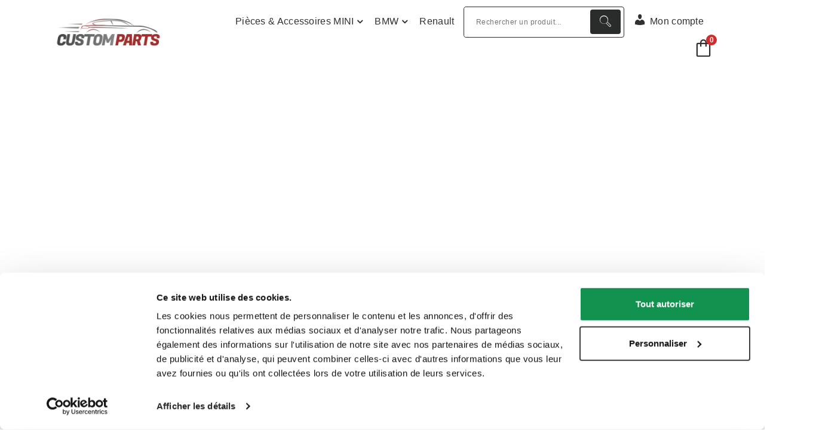

--- FILE ---
content_type: text/html; charset=UTF-8
request_url: https://custom-parts.fr/produit/cerclages-decoratifs-enceintes-mini-cooper-f55-f56-f57/
body_size: 17994
content:
<!DOCTYPE html><html lang="fr-FR"><head><script data-no-optimize="1">var litespeed_docref=sessionStorage.getItem("litespeed_docref");litespeed_docref&&(Object.defineProperty(document,"referrer",{get:function(){return litespeed_docref}}),sessionStorage.removeItem("litespeed_docref"));</script> <meta charset="UTF-8"><meta name="viewport" content="width=device-width, initial-scale=1"><link rel="profile" href="https://gmpg.org/xfn/11"> <script data-cookieconsent="ignore" type="litespeed/javascript">window.dataLayer=window.dataLayer||[];function gtag(){dataLayer.push(arguments)}
gtag("consent","default",{ad_personalization:"denied",ad_storage:"denied",ad_user_data:"denied",analytics_storage:"denied",functionality_storage:"denied",personalization_storage:"denied",security_storage:"granted",wait_for_update:500,});gtag("set","ads_data_redaction",!0)</script> <script
		id="Cookiebot"
		src="https://consent.cookiebot.com/uc.js"
		data-implementation="wp"
		data-cbid="2be25f0a-19e5-4704-b40f-87d7fa35a1b1"
							data-blockingmode="auto"
	></script> <meta name='robots' content='index, follow, max-image-preview:large, max-snippet:-1, max-video-preview:-1' /><title>Cerclages d&#039;enceintes MINI Cooper F55 F56 F57 - Custom-Parts.fr</title><meta name="description" content="Achetez vos Cerclages d&#039;enceintes MINI Cooper F55 F56 F57 et tous vos accessoires BMW MINI sur Custom-Parts.fr !" /><link rel="canonical" href="https://custom-parts.fr/produit/cerclages-decoratifs-enceintes-mini-cooper-f55-f56-f57/" /><meta property="og:locale" content="fr_FR" /><meta property="og:type" content="article" /><meta property="og:title" content="Cerclages d&#039;enceintes MINI Cooper F55 F56 F57 - Custom-Parts.fr" /><meta property="og:description" content="Achetez vos Cerclages d&#039;enceintes MINI Cooper F55 F56 F57 et tous vos accessoires BMW MINI sur Custom-Parts.fr !" /><meta property="og:url" content="https://custom-parts.fr/produit/cerclages-decoratifs-enceintes-mini-cooper-f55-f56-f57/" /><meta property="og:site_name" content="Custom-Parts.fr" /><meta property="article:modified_time" content="2025-06-14T04:59:50+00:00" /><meta property="og:image" content="https://custom-parts.fr/wp-content/uploads/2023/04/Cerclages-decoratifs-Enceintes-MINI-Cooper-F55-F56-F57-3.jpg" /><meta property="og:image:width" content="500" /><meta property="og:image:height" content="500" /><meta property="og:image:type" content="image/jpeg" /><meta name="twitter:card" content="summary_large_image" /><meta name="twitter:label1" content="Durée de lecture estimée" /><meta name="twitter:data1" content="2 minutes" /> <script type="application/ld+json" class="yoast-schema-graph">{"@context":"https://schema.org","@graph":[{"@type":"WebPage","@id":"https://custom-parts.fr/produit/cerclages-decoratifs-enceintes-mini-cooper-f55-f56-f57/","url":"https://custom-parts.fr/produit/cerclages-decoratifs-enceintes-mini-cooper-f55-f56-f57/","name":"Cerclages d'enceintes MINI Cooper F55 F56 F57 - Custom-Parts.fr","isPartOf":{"@id":"https://custom-parts.fr/#website"},"primaryImageOfPage":{"@id":"https://custom-parts.fr/produit/cerclages-decoratifs-enceintes-mini-cooper-f55-f56-f57/#primaryimage"},"image":{"@id":"https://custom-parts.fr/produit/cerclages-decoratifs-enceintes-mini-cooper-f55-f56-f57/#primaryimage"},"thumbnailUrl":"https://custom-parts.fr/wp-content/uploads/2023/04/Cerclages-decoratifs-Enceintes-MINI-Cooper-F55-F56-F57-3.jpg","datePublished":"2022-04-09T21:55:46+00:00","dateModified":"2025-06-14T04:59:50+00:00","description":"Achetez vos Cerclages d'enceintes MINI Cooper F55 F56 F57 et tous vos accessoires BMW MINI sur Custom-Parts.fr !","breadcrumb":{"@id":"https://custom-parts.fr/produit/cerclages-decoratifs-enceintes-mini-cooper-f55-f56-f57/#breadcrumb"},"inLanguage":"fr-FR","potentialAction":[{"@type":"ReadAction","target":["https://custom-parts.fr/produit/cerclages-decoratifs-enceintes-mini-cooper-f55-f56-f57/"]}]},{"@type":"ImageObject","inLanguage":"fr-FR","@id":"https://custom-parts.fr/produit/cerclages-decoratifs-enceintes-mini-cooper-f55-f56-f57/#primaryimage","url":"https://custom-parts.fr/wp-content/uploads/2023/04/Cerclages-decoratifs-Enceintes-MINI-Cooper-F55-F56-F57-3.jpg","contentUrl":"https://custom-parts.fr/wp-content/uploads/2023/04/Cerclages-decoratifs-Enceintes-MINI-Cooper-F55-F56-F57-3.jpg","width":500,"height":500},{"@type":"BreadcrumbList","@id":"https://custom-parts.fr/produit/cerclages-decoratifs-enceintes-mini-cooper-f55-f56-f57/#breadcrumb","itemListElement":[{"@type":"ListItem","position":1,"name":"Accueil","item":"https://custom-parts.fr/"},{"@type":"ListItem","position":2,"name":"Shop","item":"https://custom-parts.fr/produit/"},{"@type":"ListItem","position":3,"name":"Cerclages d&rsquo;enceintes MINI Cooper F55 F56 F57"}]},{"@type":"WebSite","@id":"https://custom-parts.fr/#website","url":"https://custom-parts.fr/","name":"Custom-Parts.fr","description":"Pièces &amp; accessoires BMW MINI personnalisés","publisher":{"@id":"https://custom-parts.fr/#organization"},"potentialAction":[{"@type":"SearchAction","target":{"@type":"EntryPoint","urlTemplate":"https://custom-parts.fr/?s={search_term_string}"},"query-input":{"@type":"PropertyValueSpecification","valueRequired":true,"valueName":"search_term_string"}}],"inLanguage":"fr-FR"},{"@type":"Organization","@id":"https://custom-parts.fr/#organization","name":"Custom-Parts.fr","url":"https://custom-parts.fr/","logo":{"@type":"ImageObject","inLanguage":"fr-FR","@id":"https://custom-parts.fr/#/schema/logo/image/","url":"https://custom-parts.fr/wp-content/uploads/2023/01/cropped-cropped-cropped-final-new-police-2-1-1.png","contentUrl":"https://custom-parts.fr/wp-content/uploads/2023/01/cropped-cropped-cropped-final-new-police-2-1-1.png","width":450,"height":125,"caption":"Custom-Parts.fr"},"image":{"@id":"https://custom-parts.fr/#/schema/logo/image/"}}]}</script> <link rel='dns-prefetch' href='//fonts.googleapis.com' /><link rel='dns-prefetch' href='//www.googletagmanager.com' /><link rel="alternate" type="application/rss+xml" title="Custom-Parts.fr &raquo; Flux" href="https://custom-parts.fr/feed/" /><link rel="alternate" type="application/rss+xml" title="Custom-Parts.fr &raquo; Flux des commentaires" href="https://custom-parts.fr/comments/feed/" /><link rel="alternate" type="application/rss+xml" title="Custom-Parts.fr &raquo; Cerclages d&rsquo;enceintes MINI Cooper F55 F56 F57 Flux des commentaires" href="https://custom-parts.fr/produit/cerclages-decoratifs-enceintes-mini-cooper-f55-f56-f57/feed/" /><link data-optimized="2" rel="stylesheet" href="https://custom-parts.fr/wp-content/litespeed/css/f4650180ef14fe74bf41b2b0889a7316.css?ver=90642" /> <script type="text/template" id="tmpl-variation-template"><div class="woocommerce-variation-description">{{{ data.variation.variation_description }}}</div>
	<div class="woocommerce-variation-price">{{{ data.variation.price_html }}}</div>
	<div class="woocommerce-variation-availability">{{{ data.variation.availability_html }}}</div></script> <script type="text/template" id="tmpl-unavailable-variation-template"><p role="alert">Désolé, ce produit n&rsquo;est pas disponible. Veuillez choisir une combinaison différente.</p></script> <script type="text/javascript" id="gtmkit-js-before" data-cfasync="false" data-nowprocket="" data-cookieconsent="ignore">/*  */
		window.gtmkit_settings = {"datalayer_name":"dataLayer","console_log":false,"wc":{"use_sku":false,"pid_prefix":"","add_shipping_info":{"config":1},"add_payment_info":{"config":1},"view_item":{"config":0},"view_item_list":{"config":0},"wishlist":false,"css_selectors":{"product_list_select_item":".products .product:not(.product-category) a:not(.add_to_cart_button.ajax_add_to_cart,.add_to_wishlist),.wc-block-grid__products li:not(.product-category) a:not(.add_to_cart_button.ajax_add_to_cart,.add_to_wishlist),.woocommerce-grouped-product-list-item__label a:not(.add_to_wishlist)","product_list_element":".product,.wc-block-grid__product","product_list_exclude":"","product_list_add_to_cart":".add_to_cart_button.ajax_add_to_cart:not(.single_add_to_cart_button)"},"text":{"wp-block-handpicked-products":"Handpicked Products","wp-block-product-best-sellers":"Best Sellers","wp-block-product-category":"Product Category","wp-block-product-new":"New Products","wp-block-product-on-sale":"Products On Sale","wp-block-products-by-attribute":"Products By Attribute","wp-block-product-tag":"Product Tag","wp-block-product-top-rated":"Top Rated Products","shipping-tier-not-found":"Shipping tier not found","payment-method-not-found":"Payment method not found"}}};
		window.gtmkit_data = {"wc":{"currency":"EUR","is_cart":false,"is_checkout":false,"blocks":{}}};
		window.dataLayer = window.dataLayer || [];
				
/*  */</script> <script type="litespeed/javascript" data-src="https://custom-parts.fr/wp-includes/js/jquery/jquery.min.js" id="jquery-core-js"></script> <link rel="https://api.w.org/" href="https://custom-parts.fr/wp-json/" /><link rel="alternate" title="JSON" type="application/json" href="https://custom-parts.fr/wp-json/wp/v2/product/22109" /><link rel="EditURI" type="application/rsd+xml" title="RSD" href="https://custom-parts.fr/xmlrpc.php?rsd" /><link rel='shortlink' href='https://custom-parts.fr/?p=22109' /><link rel="alternate" title="oEmbed (JSON)" type="application/json+oembed" href="https://custom-parts.fr/wp-json/oembed/1.0/embed?url=https%3A%2F%2Fcustom-parts.fr%2Fproduit%2Fcerclages-decoratifs-enceintes-mini-cooper-f55-f56-f57%2F" /><link rel="alternate" title="oEmbed (XML)" type="text/xml+oembed" href="https://custom-parts.fr/wp-json/oembed/1.0/embed?url=https%3A%2F%2Fcustom-parts.fr%2Fproduit%2Fcerclages-decoratifs-enceintes-mini-cooper-f55-f56-f57%2F&#038;format=xml" /><meta name="generator" content="WPML ver:4.8.6 stt:4,3;" />
<script></script>
<noscript><style>.woocommerce-product-gallery{ opacity: 1 !important; }</style></noscript><meta name="pm-dataLayer-meta" content="22109" class="wpmProductId"
data-id="22109"><meta name="pm-dataLayer-meta" content="22110" class="wpmProductId"
data-id="22110"><meta name="pm-dataLayer-meta" content="22111" class="wpmProductId"
data-id="22111"><meta name="pm-dataLayer-meta" content="22112" class="wpmProductId"
data-id="22112"><link rel="icon" href="https://custom-parts.fr/wp-content/uploads/2023/03/cropped-favicon-32x32.png" sizes="32x32" /><link rel="icon" href="https://custom-parts.fr/wp-content/uploads/2023/03/cropped-favicon-192x192.png" sizes="192x192" /><link rel="apple-touch-icon" href="https://custom-parts.fr/wp-content/uploads/2023/03/cropped-favicon-180x180.png" /><meta name="msapplication-TileImage" content="https://custom-parts.fr/wp-content/uploads/2023/03/cropped-favicon-270x270.png" /></head><body class="product-template-default single single-product postid-22109 wp-custom-logo slider4 header4 theme-storely woocommerce woocommerce-page woocommerce-no-js th-advance-product-search wcgs-gallery-slider"><div id="page" class="site">
<a class="skip-link screen-reader-text" href="#content">Aller au contenu</a><header id="main-header4" class="main-header"><div class="navigation-wrapper"><div class="navigation-middle"><div class="main-navigation-area d-none d-lg-block"><div class="main-navigation is-sticky-on"><div class="container"><div class="row navigation-middle-row"><div class="col-lg-3 col-12 my-auto"><div class="logo">
<a href="https://custom-parts.fr/" class="custom-logo-link" rel="home"><img data-lazyloaded="1" src="[data-uri]" width="450" height="125" data-src="https://custom-parts.fr/wp-content/uploads/2023/01/cropped-cropped-cropped-final-new-police-2-1-1.png" class="custom-logo" alt="Custom-Parts.fr" decoding="async" fetchpriority="high" data-srcset="https://custom-parts.fr/wp-content/uploads/2023/01/cropped-cropped-cropped-final-new-police-2-1-1.png 450w, https://custom-parts.fr/wp-content/uploads/2023/01/cropped-cropped-cropped-final-new-police-2-1-1-300x83.png 300w, https://custom-parts.fr/wp-content/uploads/2023/01/cropped-cropped-cropped-final-new-police-2-1-1-48x13.png 48w" data-sizes="(max-width: 450px) 100vw, 450px" /></a><p class="site-description">Pièces &amp; accessoires BMW MINI personnalisés</p></div></div><div class="col-lg-9 col-12 my-auto"><nav class="navbar-area"><div class="main-navbar justify-content-end"><ul id="menu-menu-principal" class="main-menu menu-primary"><li itemscope="itemscope" itemtype="https://www.schema.org/SiteNavigationElement" id="menu-item-18502" class="menu-item menu-item-type-custom menu-item-object-custom menu-item-has-children dropdown menu-item-18502 nav-item"><a title="Pièces &amp; Accessoires MINI" href="https://custom-parts.fr/categorie/mini-cooper/" class="nav-link"><span class="nav-link-text" data-splitting>Pièces &#038; Accessoires MINI</span>
<span class="nav-link-text" data-splitting>Pièces &#038; Accessoires MINI</span></a>
<span class='mobile-collapsed d-lg-none'><button type='button' class='fa fa-chevron-right' aria-label='Mobile Collapsed'></button></span><ul class="dropdown-menu"  role="menu"><li itemscope="itemscope" itemtype="https://www.schema.org/SiteNavigationElement" id="menu-item-18503" class="menu-item menu-item-type-custom menu-item-object-custom menu-item-18503 nav-item"><a title="1ère GEN R50 R52 R53" href="https://custom-parts.fr/categorie/mini-cooper/1ere-gen/" class="dropdown-item"><span class="nav-link-text" data-splitting>1ère GEN R50 R52 R53</span>
<span class="nav-link-text" data-splitting>1ère GEN R50 R52 R53</span></a></li><li itemscope="itemscope" itemtype="https://www.schema.org/SiteNavigationElement" id="menu-item-18504" class="menu-item menu-item-type-custom menu-item-object-custom menu-item-18504 nav-item"><a title="2ème GEN R55 R56 R57 R58 R59 R60 R61" href="https://custom-parts.fr/categorie/mini-cooper/2eme-gen/" class="dropdown-item"><span class="nav-link-text" data-splitting>2ème GEN R55 R56 R57 R58 R59 R60 R61</span>
<span class="nav-link-text" data-splitting>2ème GEN R55 R56 R57 R58 R59 R60 R61</span></a></li><li itemscope="itemscope" itemtype="https://www.schema.org/SiteNavigationElement" id="menu-item-18505" class="menu-item menu-item-type-custom menu-item-object-custom menu-item-18505 nav-item"><a title="3ème GEN F54 F55 F56 F57 F60" href="https://custom-parts.fr/categorie/mini-cooper/3eme-gen/" class="dropdown-item"><span class="nav-link-text" data-splitting>3ème GEN F54 F55 F56 F57 F60</span>
<span class="nav-link-text" data-splitting>3ème GEN F54 F55 F56 F57 F60</span></a></li><li itemscope="itemscope" itemtype="https://www.schema.org/SiteNavigationElement" id="menu-item-21815" class="menu-item menu-item-type-custom menu-item-object-custom menu-item-has-children dropdown menu-item-21815 nav-item"><a title="Pièces moteur" href="https://custom-parts.fr/categorie/pieces-moteur-mini-cooper/" class="dropdown-item"><span class="nav-link-text" data-splitting>Pièces moteur</span>
<span class="nav-link-text" data-splitting>Pièces moteur</span></a>
<span class='mobile-collapsed d-lg-none'><button type='button' class='fa fa-chevron-right' aria-label='Mobile Collapsed'></button></span><ul class="dropdown-menu" aria-labelledby="mobile-collapsed d-lg-none&#039;&gt;&lt;button type=&#039;button&#039; class=&#039;fa fa-chevron-right&#039; aria-label=&#039;Mobile Collapsed&#039;&gt;&lt;/button&gt;&lt;/span&gt;&lt;ul class=" role="menu"><li itemscope="itemscope" itemtype="https://www.schema.org/SiteNavigationElement" id="menu-item-21816" class="menu-item menu-item-type-custom menu-item-object-custom menu-item-21816 nav-item"><a title="1ère GEN R50 R52 R53" href="https://custom-parts.fr/categorie/pieces-moteur-mini-cooper/pieces-moteur-mini-1ere-gen-r50-r52-r53/" class="dropdown-item"><span class="nav-link-text" data-splitting>1ère GEN R50 R52 R53</span>
<span class="nav-link-text" data-splitting>1ère GEN R50 R52 R53</span></a></li><li itemscope="itemscope" itemtype="https://www.schema.org/SiteNavigationElement" id="menu-item-21817" class="menu-item menu-item-type-custom menu-item-object-custom menu-item-21817 nav-item"><a title="2ème GEN R55 R56 R57 R58 R59 R60 R61" href="https://custom-parts.fr/categorie/pieces-moteur-mini-cooper/pieces-moteur-mini-gen-2/" class="dropdown-item"><span class="nav-link-text" data-splitting>2ème GEN R55 R56 R57 R58 R59 R60 R61</span>
<span class="nav-link-text" data-splitting>2ème GEN R55 R56 R57 R58 R59 R60 R61</span></a></li></ul></li></ul></li><li itemscope="itemscope" itemtype="https://www.schema.org/SiteNavigationElement" id="menu-item-22458" class="menu-item menu-item-type-custom menu-item-object-custom menu-item-has-children dropdown menu-item-22458 nav-item"><a title="BMW" href="https://custom-parts.fr/categorie/pieces-accessoires-bmw/" class="nav-link"><span class="nav-link-text" data-splitting>BMW</span>
<span class="nav-link-text" data-splitting>BMW</span></a>
<span class='mobile-collapsed d-lg-none'><button type='button' class='fa fa-chevron-right' aria-label='Mobile Collapsed'></button></span><ul class="dropdown-menu" aria-labelledby="mobile-collapsed d-lg-none&#039;&gt;&lt;button type=&#039;button&#039; class=&#039;fa fa-chevron-right&#039; aria-label=&#039;Mobile Collapsed&#039;&gt;&lt;/button&gt;&lt;/span&gt;&lt;ul class=" role="menu"><li itemscope="itemscope" itemtype="https://www.schema.org/SiteNavigationElement" id="menu-item-22459" class="menu-item menu-item-type-custom menu-item-object-custom menu-item-22459 nav-item"><a title="BMW Série 3" href="https://custom-parts.fr/categorie/pieces-accessoires-bmw/bmw-serie-3/" class="dropdown-item"><span class="nav-link-text" data-splitting>BMW Série 3</span>
<span class="nav-link-text" data-splitting>BMW Série 3</span></a></li><li itemscope="itemscope" itemtype="https://www.schema.org/SiteNavigationElement" id="menu-item-22543" class="menu-item menu-item-type-custom menu-item-object-custom menu-item-22543 nav-item"><a title="BMW Série 4" href="https://custom-parts.fr/categorie/pieces-accessoires-bmw/bmw-serie-4/" class="dropdown-item"><span class="nav-link-text" data-splitting>BMW Série 4</span>
<span class="nav-link-text" data-splitting>BMW Série 4</span></a></li><li itemscope="itemscope" itemtype="https://www.schema.org/SiteNavigationElement" id="menu-item-22460" class="menu-item menu-item-type-custom menu-item-object-custom menu-item-22460 nav-item"><a title="BMW Série 5" href="https://custom-parts.fr/categorie/pieces-accessoires-bmw/bmw-serie-5/" class="dropdown-item"><span class="nav-link-text" data-splitting>BMW Série 5</span>
<span class="nav-link-text" data-splitting>BMW Série 5</span></a></li><li itemscope="itemscope" itemtype="https://www.schema.org/SiteNavigationElement" id="menu-item-22461" class="menu-item menu-item-type-custom menu-item-object-custom menu-item-22461 nav-item"><a title="BMW X5" href="https://custom-parts.fr/categorie/pieces-accessoires-bmw/bmw-x5/" class="dropdown-item"><span class="nav-link-text" data-splitting>BMW X5</span>
<span class="nav-link-text" data-splitting>BMW X5</span></a></li></ul></li><li itemscope="itemscope" itemtype="https://www.schema.org/SiteNavigationElement" id="menu-item-22770" class="menu-item menu-item-type-custom menu-item-object-custom menu-item-22770 nav-item"><a title="Renault" href="https://custom-parts.fr/categorie/pieces-renault" class="nav-link"><span class="nav-link-text" data-splitting>Renault</span>
<span class="nav-link-text" data-splitting>Renault</span></a></li><li itemscope="itemscope" itemtype="https://www.schema.org/SiteNavigationElement" id="menu-item-21259" class="menu-item menu-item-type-custom menu-item-object-custom menu-item-21259 nav-item"><div id='thaps-search-box' class="thaps-search-box  submit-active  default_style"><form class="thaps-search-form" action='https://custom-parts.fr/' id='thaps-search-form'  method='get'><div class="thaps-from-wrap"><input id='thaps-search-autocomplete-1' name='s' placeholder='Rechercher un produit...' class="thaps-search-autocomplete thaps-form-control" value='' type='text' title='Search' />
<button id='thaps-search-button' value="Submit" type='submit'><span class="th-icon th-icon-vector-search icon-style" style="color:"></span>
</button>         <input type="hidden" name="post_type" value="product" /><span class="label label-default" id="selected_option"></span></div></form></div></li><li itemscope="itemscope" itemtype="https://www.schema.org/SiteNavigationElement" id="menu-item-21271" class="menu-item menu-item-type-post_type menu-item-object-page menu-item-21271 nav-item"><a title="Mon compte" href="https://custom-parts.fr/mon-compte/" class="nav-link"><span class="nav-link-text" data-splitting><i class="_mi _before dashicons dashicons-admin-users" aria-hidden="true" style="font-size:1.4em;"></i><span>Mon compte</span></span>
<span class="nav-link-text" data-splitting><i class="_mi _before dashicons dashicons-admin-users" aria-hidden="true" style="font-size:1.4em;"></i><span>Mon compte</span></span></a></li><li class='menu-item fkcart-custom-menu-link'><div id="fkcart-mini-toggler" class="fkcart-shortcode-container fkcart-mini-open fkcart-mini-toggler"><div class="fkcart-shortcode-icon-wrap">
<svg data-icon='bag-1' width="35" height="35" xmlns="http://www.w3.org/2000/svg" viewBox="0 0 48 48" fill="currentColor">
<path d="M11 44q-1.2 0-2.1-.9Q8 42.2 8 41V15q0-1.2.9-2.1.9-.9 2.1-.9h5.5v-.5q0-3.15 2.175-5.325Q20.85 4 24 4q3.15 0 5.325 2.175Q31.5 8.35 31.5 11.5v.5H37q1.2 0 2.1.9.9.9.9 2.1v26q0 1.2-.9 2.1-.9.9-2.1.9Zm0-3h26V15h-5.5v4.5q0 .65-.425 1.075Q30.65 21 30 21q-.65 0-1.075-.425-.425-.425-.425-1.075V15h-9v4.5q0 .65-.425 1.075Q18.65 21 18 21q-.65 0-1.075-.425-.425-.425-.425-1.075V15H11v26Zm8.5-29h9v-.5q0-1.9-1.3-3.2Q25.9 7 24 7q-1.9 0-3.2 1.3-1.3 1.3-1.3 3.2ZM11 41V15v26Z"/>
</svg><div class="fkcart-shortcode-count fkcart-item-count" data-item-count="0">0</div></div></div></li></ul></div></nav></div></div></div></div></div></div><div class="main-mobile-nav is-sticky-on"><div class="container"><div class="row"><div class="col-12"><div class="main-mobile-menu"><div class="main-menu-right main-mobile-left"><div class="logo">
<a href="https://custom-parts.fr/" class="custom-logo-link" rel="home"><img width="450" height="125" data-src="https://custom-parts.fr/wp-content/uploads/2023/01/cropped-cropped-cropped-final-new-police-2-1-1.png" class="custom-logo lazyload" alt="Custom-Parts.fr" decoding="async" data-srcset="https://custom-parts.fr/wp-content/uploads/2023/01/cropped-cropped-cropped-final-new-police-2-1-1.png 450w, https://custom-parts.fr/wp-content/uploads/2023/01/cropped-cropped-cropped-final-new-police-2-1-1-300x83.png 300w, https://custom-parts.fr/wp-content/uploads/2023/01/cropped-cropped-cropped-final-new-police-2-1-1-48x13.png 48w" data-sizes="(max-width: 450px) 100vw, 450px" src="[data-uri]" style="--smush-placeholder-width: 450px; --smush-placeholder-aspect-ratio: 450/125;" /></a><p class="site-description">Pièces &amp; accessoires BMW MINI personnalisés</p></div></div><div class="menu-collapse-wrap"><div class="hamburger-menu">
<button type="button" class="menu-collapsed" aria-label="Menu replié"><div class="top-bun"></div><div class="meat"></div><div class="bottom-bun"></div>
</button></div></div><div class="main-mobile-wrapper"><div id="mobile-menu-build" class="main-mobile-build">
<button type="button" class="header-close-menu close-style" aria-label="En-tête de fermeture de menu"></button></div></div><div class="header-above-wrapper"><div class="header-above-index"><div class="header-above-btn">
<button type="button" class="header-above-collapse" aria-label="En-tête au dessus du repliage"><span></span></button></div><div id="header-above-bar" class="header-above-bar"></div></div></div></div></div></div></div></div></div></header><div id="browse-section" class="browse-section"><div class="container"><div class="row"><div class="col-lg-3 col-12"></div><div class="col-lg-7 col-12 d-none d-lg-block"></div><div class="col-lg-2 col-12 d-none d-lg-block"><div class="main-menu-right"><ul class="menu-right-list pr-3"></ul></div></div></div></div></div><div id="breadcrumb-section" class="breadcrumb-area breadcrumb-left"><div class="container"><div class="row"><div class="col-12"><div class="breadcrumb-content"><div class="breadcrumb-heading"><h3>
Cerclages d&rsquo;enceintes MINI Cooper F55 F56 F57</h3></div><ol class="breadcrumb-list"><li><a href="https://custom-parts.fr"><i class="fa fa-home"></i>  Accueil</a> &nbsp-&nbsp<a href="https://custom-parts.fr/produit/"><i class="fa fa-home"></i>  Produit</a> &nbsp-&nbsp<li class="active">Cerclages d&rsquo;enceintes MINI Cooper F55 F56 F57</li></li></ol></div></div></div></div></div><div id="content" class="storely-content"><div id="product" class="post-section st-py-full"><div class="container"><div class="row"><div class="col-lg-12 mb-lg-0 mb-4"><div class="woocommerce-notices-wrapper"></div><div id="product-22109" class="product type-product post-22109 status-publish first instock product_cat-accessoires-interieurs-3eme-gen product_cat-mini-cooper product_cat-3eme-gen has-post-thumbnail taxable shipping-taxable purchasable product-type-variable"><div id="wpgs-gallery" class="wcgs-woocommerce-product-gallery wcgs-spswiper-before-init horizontal" style='min-width: 50%; overflow: hidden;' data-id="22109"><div class="gallery-navigation-carousel-wrapper horizontal"><div thumbsSlider="" class="gallery-navigation-carousel spswiper horizontal thumbnailnavigation-custom always"><div class="spswiper-wrapper"><div class="wcgs-thumb spswiper-slide"><img alt="" data-cap="" data-src="https://custom-parts.fr/wp-content/uploads/2023/04/Cerclages-decoratifs-Enceintes-MINI-Cooper-F55-F56-F57-3-150x150.jpg" data-image="https://custom-parts.fr/wp-content/uploads/2023/04/Cerclages-decoratifs-Enceintes-MINI-Cooper-F55-F56-F57-3.jpg" data-type="" width="150" height="150" src="[data-uri]" class="lazyload" style="--smush-placeholder-width: 150px; --smush-placeholder-aspect-ratio: 150/150;" /></div><div class="wcgs-thumb spswiper-slide"><img alt="" data-cap="" data-src="https://custom-parts.fr/wp-content/uploads/2023/04/Cerclages-decoratifs-Enceintes-MINI-Cooper-F55-F56-F57-Noir-brillant-150x150.jpg" data-image="https://custom-parts.fr/wp-content/uploads/2023/04/Cerclages-decoratifs-Enceintes-MINI-Cooper-F55-F56-F57-Noir-brillant.jpg" data-type="" width="150" height="150" src="[data-uri]" class="lazyload" style="--smush-placeholder-width: 150px; --smush-placeholder-aspect-ratio: 150/150;" /></div><div class="wcgs-thumb spswiper-slide"><img alt="" data-cap="" data-src="https://custom-parts.fr/wp-content/uploads/2023/04/Cerclages-decoratifs-Enceintes-MINI-Cooper-F55-F56-F57-2-150x150.jpg" data-image="https://custom-parts.fr/wp-content/uploads/2023/04/Cerclages-decoratifs-Enceintes-MINI-Cooper-F55-F56-F57-2.jpg" data-type="" width="150" height="150" src="[data-uri]" class="lazyload" style="--smush-placeholder-width: 150px; --smush-placeholder-aspect-ratio: 150/150;" /></div><div class="wcgs-thumb spswiper-slide"><img alt="" data-cap="" data-src="https://custom-parts.fr/wp-content/uploads/2023/04/Cerclages-decoratifs-Enceintes-MINI-Cooper-F55-F56-F57-1-150x150.jpg" data-image="https://custom-parts.fr/wp-content/uploads/2023/04/Cerclages-decoratifs-Enceintes-MINI-Cooper-F55-F56-F57-1.jpg" data-type="" width="150" height="150" src="[data-uri]" class="lazyload" style="--smush-placeholder-width: 150px; --smush-placeholder-aspect-ratio: 150/150;" /></div><div class="wcgs-thumb spswiper-slide"><img alt="" data-cap="" data-src="https://custom-parts.fr/wp-content/uploads/2023/04/Cerclages-decoratifs-Enceintes-MINI-Cooper-F55-F56-F57-4-150x150.jpg" data-image="https://custom-parts.fr/wp-content/uploads/2023/04/Cerclages-decoratifs-Enceintes-MINI-Cooper-F55-F56-F57-4.jpg" data-type="" width="150" height="150" src="[data-uri]" class="lazyload" style="--smush-placeholder-width: 150px; --smush-placeholder-aspect-ratio: 150/150;" /></div><div class="wcgs-thumb spswiper-slide"><img alt="" data-cap="" data-src="https://custom-parts.fr/wp-content/uploads/2023/04/Cerclages-denceintes-MINI-Cooper-F55-F56-F57-150x150.jpg" data-image="https://custom-parts.fr/wp-content/uploads/2023/04/Cerclages-denceintes-MINI-Cooper-F55-F56-F57.jpg" data-type="" width="150" height="150" src="[data-uri]" class="lazyload" style="--smush-placeholder-width: 150px; --smush-placeholder-aspect-ratio: 150/150;" /></div></div><div class="wcgs-spswiper-button-next wcgs-spswiper-arrow"></div><div class="wcgs-spswiper-button-prev wcgs-spswiper-arrow"></div></div><div class="wcgs-border-bottom"></div></div><div class="wcgs-carousel horizontal spswiper"><div class="spswiper-wrapper"><div class="spswiper-slide"><div class="wcgs-slider-image"><a class="wcgs-slider-lightbox" data-fancybox="view" href="https://custom-parts.fr/wp-content/uploads/2023/04/Cerclages-decoratifs-Enceintes-MINI-Cooper-F55-F56-F57-3.jpg" aria-label="lightbox" data-caption=""></a><img data-lazyloaded="1" src="[data-uri]" class="wcgs-slider-image-tag" fetchpriority="high" loading="eager" alt="" data-cap="" data-src="https://custom-parts.fr/wp-content/uploads/2023/04/Cerclages-decoratifs-Enceintes-MINI-Cooper-F55-F56-F57-3.jpg" data-image="https://custom-parts.fr/wp-content/uploads/2023/04/Cerclages-decoratifs-Enceintes-MINI-Cooper-F55-F56-F57-3.jpg" width="500" height="500" data-srcset="https://custom-parts.fr/wp-content/uploads/2023/04/Cerclages-decoratifs-Enceintes-MINI-Cooper-F55-F56-F57-3.jpg 500w, https://custom-parts.fr/wp-content/uploads/2023/04/Cerclages-decoratifs-Enceintes-MINI-Cooper-F55-F56-F57-3-300x300.jpg 300w, https://custom-parts.fr/wp-content/uploads/2023/04/Cerclages-decoratifs-Enceintes-MINI-Cooper-F55-F56-F57-3-150x150.jpg 150w, https://custom-parts.fr/wp-content/uploads/2023/04/Cerclages-decoratifs-Enceintes-MINI-Cooper-F55-F56-F57-3-100x100.jpg 100w, https://custom-parts.fr/wp-content/uploads/2023/04/Cerclages-decoratifs-Enceintes-MINI-Cooper-F55-F56-F57-3-48x48.jpg 48w" data-sizes="(max-width: 500px) 100vw, 500px" /></div></div><div class="spswiper-slide"><div class="wcgs-slider-image"><a class="wcgs-slider-lightbox" data-fancybox="view" href="https://custom-parts.fr/wp-content/uploads/2023/04/Cerclages-decoratifs-Enceintes-MINI-Cooper-F55-F56-F57-Noir-brillant.jpg" aria-label="lightbox" data-caption=""></a><img class="wcgs-slider-image-tag lazyload" alt="" data-cap="" data-src="https://custom-parts.fr/wp-content/uploads/2023/04/Cerclages-decoratifs-Enceintes-MINI-Cooper-F55-F56-F57-Noir-brillant.jpg" data-image="https://custom-parts.fr/wp-content/uploads/2023/04/Cerclages-decoratifs-Enceintes-MINI-Cooper-F55-F56-F57-Noir-brillant.jpg" width="500" height="500" data-srcset="https://custom-parts.fr/wp-content/uploads/2023/04/Cerclages-decoratifs-Enceintes-MINI-Cooper-F55-F56-F57-Noir-brillant.jpg 500w, https://custom-parts.fr/wp-content/uploads/2023/04/Cerclages-decoratifs-Enceintes-MINI-Cooper-F55-F56-F57-Noir-brillant-300x300.jpg 300w, https://custom-parts.fr/wp-content/uploads/2023/04/Cerclages-decoratifs-Enceintes-MINI-Cooper-F55-F56-F57-Noir-brillant-150x150.jpg 150w, https://custom-parts.fr/wp-content/uploads/2023/04/Cerclages-decoratifs-Enceintes-MINI-Cooper-F55-F56-F57-Noir-brillant-100x100.jpg 100w, https://custom-parts.fr/wp-content/uploads/2023/04/Cerclages-decoratifs-Enceintes-MINI-Cooper-F55-F56-F57-Noir-brillant-48x48.jpg 48w" data-sizes="(max-width: 500px) 100vw, 500px" src="[data-uri]" style="--smush-placeholder-width: 500px; --smush-placeholder-aspect-ratio: 500/500;" /></div></div><div class="spswiper-slide"><div class="wcgs-slider-image"><a class="wcgs-slider-lightbox" data-fancybox="view" href="https://custom-parts.fr/wp-content/uploads/2023/04/Cerclages-decoratifs-Enceintes-MINI-Cooper-F55-F56-F57-2.jpg" aria-label="lightbox" data-caption=""></a><img class="wcgs-slider-image-tag lazyload" alt="" data-cap="" data-src="https://custom-parts.fr/wp-content/uploads/2023/04/Cerclages-decoratifs-Enceintes-MINI-Cooper-F55-F56-F57-2.jpg" data-image="https://custom-parts.fr/wp-content/uploads/2023/04/Cerclages-decoratifs-Enceintes-MINI-Cooper-F55-F56-F57-2.jpg" width="500" height="500" data-srcset="https://custom-parts.fr/wp-content/uploads/2023/04/Cerclages-decoratifs-Enceintes-MINI-Cooper-F55-F56-F57-2.jpg 500w, https://custom-parts.fr/wp-content/uploads/2023/04/Cerclages-decoratifs-Enceintes-MINI-Cooper-F55-F56-F57-2-300x300.jpg 300w, https://custom-parts.fr/wp-content/uploads/2023/04/Cerclages-decoratifs-Enceintes-MINI-Cooper-F55-F56-F57-2-150x150.jpg 150w, https://custom-parts.fr/wp-content/uploads/2023/04/Cerclages-decoratifs-Enceintes-MINI-Cooper-F55-F56-F57-2-100x100.jpg 100w, https://custom-parts.fr/wp-content/uploads/2023/04/Cerclages-decoratifs-Enceintes-MINI-Cooper-F55-F56-F57-2-48x48.jpg 48w" data-sizes="(max-width: 500px) 100vw, 500px" src="[data-uri]" style="--smush-placeholder-width: 500px; --smush-placeholder-aspect-ratio: 500/500;" /></div></div><div class="spswiper-slide"><div class="wcgs-slider-image"><a class="wcgs-slider-lightbox" data-fancybox="view" href="https://custom-parts.fr/wp-content/uploads/2023/04/Cerclages-decoratifs-Enceintes-MINI-Cooper-F55-F56-F57-1.jpg" aria-label="lightbox" data-caption=""></a><img class="wcgs-slider-image-tag lazyload" alt="" data-cap="" data-src="https://custom-parts.fr/wp-content/uploads/2023/04/Cerclages-decoratifs-Enceintes-MINI-Cooper-F55-F56-F57-1.jpg" data-image="https://custom-parts.fr/wp-content/uploads/2023/04/Cerclages-decoratifs-Enceintes-MINI-Cooper-F55-F56-F57-1.jpg" width="500" height="500" data-srcset="https://custom-parts.fr/wp-content/uploads/2023/04/Cerclages-decoratifs-Enceintes-MINI-Cooper-F55-F56-F57-1.jpg 500w, https://custom-parts.fr/wp-content/uploads/2023/04/Cerclages-decoratifs-Enceintes-MINI-Cooper-F55-F56-F57-1-300x300.jpg 300w, https://custom-parts.fr/wp-content/uploads/2023/04/Cerclages-decoratifs-Enceintes-MINI-Cooper-F55-F56-F57-1-150x150.jpg 150w, https://custom-parts.fr/wp-content/uploads/2023/04/Cerclages-decoratifs-Enceintes-MINI-Cooper-F55-F56-F57-1-100x100.jpg 100w, https://custom-parts.fr/wp-content/uploads/2023/04/Cerclages-decoratifs-Enceintes-MINI-Cooper-F55-F56-F57-1-48x48.jpg 48w" data-sizes="(max-width: 500px) 100vw, 500px" src="[data-uri]" style="--smush-placeholder-width: 500px; --smush-placeholder-aspect-ratio: 500/500;" /></div></div><div class="spswiper-slide"><div class="wcgs-slider-image"><a class="wcgs-slider-lightbox" data-fancybox="view" href="https://custom-parts.fr/wp-content/uploads/2023/04/Cerclages-decoratifs-Enceintes-MINI-Cooper-F55-F56-F57-4.jpg" aria-label="lightbox" data-caption=""></a><img class="wcgs-slider-image-tag lazyload" alt="" data-cap="" data-src="https://custom-parts.fr/wp-content/uploads/2023/04/Cerclages-decoratifs-Enceintes-MINI-Cooper-F55-F56-F57-4.jpg" data-image="https://custom-parts.fr/wp-content/uploads/2023/04/Cerclages-decoratifs-Enceintes-MINI-Cooper-F55-F56-F57-4.jpg" width="500" height="500" data-srcset="https://custom-parts.fr/wp-content/uploads/2023/04/Cerclages-decoratifs-Enceintes-MINI-Cooper-F55-F56-F57-4.jpg 500w, https://custom-parts.fr/wp-content/uploads/2023/04/Cerclages-decoratifs-Enceintes-MINI-Cooper-F55-F56-F57-4-300x300.jpg 300w, https://custom-parts.fr/wp-content/uploads/2023/04/Cerclages-decoratifs-Enceintes-MINI-Cooper-F55-F56-F57-4-150x150.jpg 150w, https://custom-parts.fr/wp-content/uploads/2023/04/Cerclages-decoratifs-Enceintes-MINI-Cooper-F55-F56-F57-4-100x100.jpg 100w, https://custom-parts.fr/wp-content/uploads/2023/04/Cerclages-decoratifs-Enceintes-MINI-Cooper-F55-F56-F57-4-48x48.jpg 48w" data-sizes="(max-width: 500px) 100vw, 500px" src="[data-uri]" style="--smush-placeholder-width: 500px; --smush-placeholder-aspect-ratio: 500/500;" /></div></div><div class="spswiper-slide"><div class="wcgs-slider-image"><a class="wcgs-slider-lightbox" data-fancybox="view" href="https://custom-parts.fr/wp-content/uploads/2023/04/Cerclages-denceintes-MINI-Cooper-F55-F56-F57.jpg" aria-label="lightbox" data-caption=""></a><img class="wcgs-slider-image-tag lazyload" alt="" data-cap="" data-src="https://custom-parts.fr/wp-content/uploads/2023/04/Cerclages-denceintes-MINI-Cooper-F55-F56-F57.jpg" data-image="https://custom-parts.fr/wp-content/uploads/2023/04/Cerclages-denceintes-MINI-Cooper-F55-F56-F57.jpg" width="500" height="500" data-srcset="https://custom-parts.fr/wp-content/uploads/2023/04/Cerclages-denceintes-MINI-Cooper-F55-F56-F57.jpg 500w, https://custom-parts.fr/wp-content/uploads/2023/04/Cerclages-denceintes-MINI-Cooper-F55-F56-F57-300x300.jpg 300w, https://custom-parts.fr/wp-content/uploads/2023/04/Cerclages-denceintes-MINI-Cooper-F55-F56-F57-150x150.jpg 150w, https://custom-parts.fr/wp-content/uploads/2023/04/Cerclages-denceintes-MINI-Cooper-F55-F56-F57-100x100.jpg 100w, https://custom-parts.fr/wp-content/uploads/2023/04/Cerclages-denceintes-MINI-Cooper-F55-F56-F57-48x48.jpg 48w" data-sizes="(max-width: 500px) 100vw, 500px" src="[data-uri]" style="--smush-placeholder-width: 500px; --smush-placeholder-aspect-ratio: 500/500;" /></div></div></div><div class="spswiper-pagination"></div><div class="wcgs-spswiper-button-next wcgs-spswiper-arrow"></div><div class="wcgs-spswiper-button-prev wcgs-spswiper-arrow"></div><div class="wcgs-lightbox top_right"><span class="sp_wgs-lightbox"><span class="sp_wgs-icon-search"></span></span></div></div></div><div class="summary entry-summary"><h1 class="product_title entry-title">Cerclages d&rsquo;enceintes MINI Cooper F55 F56 F57</h1><p class="price"><span class="woocommerce-Price-amount amount"><bdi>39,99<span class="woocommerce-Price-currencySymbol">&euro;</span></bdi></span></p><div class="woocommerce-product-details__short-description"><p><span style="color: #39991a; font-weight: 900;">✓</span> Customizez votre Mini à votre goût !<br />
<span style="color: #39991a; font-weight: 900;">✓</span> Facile à installer et à remplacer<br />
<span style="color: #39991a; font-weight: 900;">✓</span> Adaptation parfaite sur votre pièce d&rsquo;origine</p></div><form class="variations_form cart" action="https://custom-parts.fr/produit/cerclages-decoratifs-enceintes-mini-cooper-f55-f56-f57/" method="post" enctype='multipart/form-data' data-product_id="22109" data-product_variations="[{&quot;attributes&quot;:{&quot;attribute_modele&quot;:&quot;Noir brilliant&quot;},&quot;availability_html&quot;:&quot;&lt;p class=\&quot;stock in-stock in_stock_color woo-custom-stock-status\&quot;&gt;En stock&lt;\/p&gt;\n&quot;,&quot;backorders_allowed&quot;:false,&quot;dimensions&quot;:{&quot;length&quot;:&quot;&quot;,&quot;width&quot;:&quot;&quot;,&quot;height&quot;:&quot;&quot;},&quot;dimensions_html&quot;:&quot;ND&quot;,&quot;display_price&quot;:39.99,&quot;display_regular_price&quot;:39.99,&quot;image&quot;:{&quot;title&quot;:&quot;Cerclages d\u00e9coratifs Enceintes MINI Cooper F55 F56 F57 Noir brillant&quot;,&quot;caption&quot;:&quot;&quot;,&quot;url&quot;:&quot;https:\/\/custom-parts.fr\/wp-content\/uploads\/2023\/04\/Cerclages-decoratifs-Enceintes-MINI-Cooper-F55-F56-F57-Noir-brillant.jpg&quot;,&quot;alt&quot;:&quot;Cerclages d\u00e9coratifs Enceintes MINI Cooper F55 F56 F57 Noir brillant&quot;,&quot;src&quot;:&quot;https:\/\/custom-parts.fr\/wp-content\/uploads\/2023\/04\/Cerclages-decoratifs-Enceintes-MINI-Cooper-F55-F56-F57-Noir-brillant.jpg&quot;,&quot;srcset&quot;:&quot;https:\/\/custom-parts.fr\/wp-content\/uploads\/2023\/04\/Cerclages-decoratifs-Enceintes-MINI-Cooper-F55-F56-F57-Noir-brillant.jpg 500w, https:\/\/custom-parts.fr\/wp-content\/uploads\/2023\/04\/Cerclages-decoratifs-Enceintes-MINI-Cooper-F55-F56-F57-Noir-brillant-300x300.jpg 300w, https:\/\/custom-parts.fr\/wp-content\/uploads\/2023\/04\/Cerclages-decoratifs-Enceintes-MINI-Cooper-F55-F56-F57-Noir-brillant-150x150.jpg 150w, https:\/\/custom-parts.fr\/wp-content\/uploads\/2023\/04\/Cerclages-decoratifs-Enceintes-MINI-Cooper-F55-F56-F57-Noir-brillant-100x100.jpg 100w, https:\/\/custom-parts.fr\/wp-content\/uploads\/2023\/04\/Cerclages-decoratifs-Enceintes-MINI-Cooper-F55-F56-F57-Noir-brillant-48x48.jpg 48w&quot;,&quot;sizes&quot;:&quot;(max-width: 500px) 100vw, 500px&quot;,&quot;full_src&quot;:&quot;https:\/\/custom-parts.fr\/wp-content\/uploads\/2023\/04\/Cerclages-decoratifs-Enceintes-MINI-Cooper-F55-F56-F57-Noir-brillant.jpg&quot;,&quot;full_src_w&quot;:500,&quot;full_src_h&quot;:500,&quot;gallery_thumbnail_src&quot;:&quot;https:\/\/custom-parts.fr\/wp-content\/uploads\/2023\/04\/Cerclages-decoratifs-Enceintes-MINI-Cooper-F55-F56-F57-Noir-brillant-100x100.jpg&quot;,&quot;gallery_thumbnail_src_w&quot;:100,&quot;gallery_thumbnail_src_h&quot;:100,&quot;thumb_src&quot;:&quot;https:\/\/custom-parts.fr\/wp-content\/uploads\/2023\/04\/Cerclages-decoratifs-Enceintes-MINI-Cooper-F55-F56-F57-Noir-brillant-300x300.jpg&quot;,&quot;thumb_src_w&quot;:300,&quot;thumb_src_h&quot;:300,&quot;src_w&quot;:500,&quot;src_h&quot;:500},&quot;image_id&quot;:22117,&quot;is_downloadable&quot;:false,&quot;is_in_stock&quot;:true,&quot;is_purchasable&quot;:true,&quot;is_sold_individually&quot;:&quot;no&quot;,&quot;is_virtual&quot;:false,&quot;max_qty&quot;:&quot;&quot;,&quot;min_qty&quot;:1,&quot;price_html&quot;:&quot;&quot;,&quot;sku&quot;:&quot;&quot;,&quot;variation_description&quot;:&quot;&quot;,&quot;variation_id&quot;:22110,&quot;variation_is_active&quot;:true,&quot;variation_is_visible&quot;:true,&quot;weight&quot;:&quot;&quot;,&quot;weight_html&quot;:&quot;ND&quot;},{&quot;attributes&quot;:{&quot;attribute_modele&quot;:&quot;Type Carbon&quot;},&quot;availability_html&quot;:&quot;&lt;p class=\&quot;stock in-stock in_stock_color woo-custom-stock-status\&quot;&gt;En stock&lt;\/p&gt;\n&quot;,&quot;backorders_allowed&quot;:false,&quot;dimensions&quot;:{&quot;length&quot;:&quot;&quot;,&quot;width&quot;:&quot;&quot;,&quot;height&quot;:&quot;&quot;},&quot;dimensions_html&quot;:&quot;ND&quot;,&quot;display_price&quot;:39.99,&quot;display_regular_price&quot;:39.99,&quot;image&quot;:{&quot;title&quot;:&quot;Cerclages d\u00e9coratifs Enceintes MINI Cooper F55 F56 F57 (1)&quot;,&quot;caption&quot;:&quot;&quot;,&quot;url&quot;:&quot;https:\/\/custom-parts.fr\/wp-content\/uploads\/2023\/04\/Cerclages-decoratifs-Enceintes-MINI-Cooper-F55-F56-F57-1.jpg&quot;,&quot;alt&quot;:&quot;Cerclages d\u00e9coratifs Enceintes MINI Cooper F55 F56 F57 (1)&quot;,&quot;src&quot;:&quot;https:\/\/custom-parts.fr\/wp-content\/uploads\/2023\/04\/Cerclages-decoratifs-Enceintes-MINI-Cooper-F55-F56-F57-1.jpg&quot;,&quot;srcset&quot;:&quot;https:\/\/custom-parts.fr\/wp-content\/uploads\/2023\/04\/Cerclages-decoratifs-Enceintes-MINI-Cooper-F55-F56-F57-1.jpg 500w, https:\/\/custom-parts.fr\/wp-content\/uploads\/2023\/04\/Cerclages-decoratifs-Enceintes-MINI-Cooper-F55-F56-F57-1-300x300.jpg 300w, https:\/\/custom-parts.fr\/wp-content\/uploads\/2023\/04\/Cerclages-decoratifs-Enceintes-MINI-Cooper-F55-F56-F57-1-150x150.jpg 150w, https:\/\/custom-parts.fr\/wp-content\/uploads\/2023\/04\/Cerclages-decoratifs-Enceintes-MINI-Cooper-F55-F56-F57-1-100x100.jpg 100w, https:\/\/custom-parts.fr\/wp-content\/uploads\/2023\/04\/Cerclages-decoratifs-Enceintes-MINI-Cooper-F55-F56-F57-1-48x48.jpg 48w&quot;,&quot;sizes&quot;:&quot;(max-width: 500px) 100vw, 500px&quot;,&quot;full_src&quot;:&quot;https:\/\/custom-parts.fr\/wp-content\/uploads\/2023\/04\/Cerclages-decoratifs-Enceintes-MINI-Cooper-F55-F56-F57-1.jpg&quot;,&quot;full_src_w&quot;:500,&quot;full_src_h&quot;:500,&quot;gallery_thumbnail_src&quot;:&quot;https:\/\/custom-parts.fr\/wp-content\/uploads\/2023\/04\/Cerclages-decoratifs-Enceintes-MINI-Cooper-F55-F56-F57-1-100x100.jpg&quot;,&quot;gallery_thumbnail_src_w&quot;:100,&quot;gallery_thumbnail_src_h&quot;:100,&quot;thumb_src&quot;:&quot;https:\/\/custom-parts.fr\/wp-content\/uploads\/2023\/04\/Cerclages-decoratifs-Enceintes-MINI-Cooper-F55-F56-F57-1-300x300.jpg&quot;,&quot;thumb_src_w&quot;:300,&quot;thumb_src_h&quot;:300,&quot;src_w&quot;:500,&quot;src_h&quot;:500},&quot;image_id&quot;:22113,&quot;is_downloadable&quot;:false,&quot;is_in_stock&quot;:true,&quot;is_purchasable&quot;:true,&quot;is_sold_individually&quot;:&quot;no&quot;,&quot;is_virtual&quot;:false,&quot;max_qty&quot;:&quot;&quot;,&quot;min_qty&quot;:1,&quot;price_html&quot;:&quot;&quot;,&quot;sku&quot;:&quot;&quot;,&quot;variation_description&quot;:&quot;&quot;,&quot;variation_id&quot;:22111,&quot;variation_is_active&quot;:true,&quot;variation_is_visible&quot;:true,&quot;weight&quot;:&quot;&quot;,&quot;weight_html&quot;:&quot;ND&quot;},{&quot;attributes&quot;:{&quot;attribute_modele&quot;:&quot;Rouge brillant&quot;},&quot;availability_html&quot;:&quot;&lt;p class=\&quot;stock in-stock in_stock_color woo-custom-stock-status\&quot;&gt;En stock&lt;\/p&gt;\n&quot;,&quot;backorders_allowed&quot;:false,&quot;dimensions&quot;:{&quot;length&quot;:&quot;&quot;,&quot;width&quot;:&quot;&quot;,&quot;height&quot;:&quot;&quot;},&quot;dimensions_html&quot;:&quot;ND&quot;,&quot;display_price&quot;:39.99,&quot;display_regular_price&quot;:39.99,&quot;image&quot;:{&quot;title&quot;:&quot;Cerclages d\u00e9coratifs Enceintes MINI Cooper F55 F56 F57 (2)&quot;,&quot;caption&quot;:&quot;&quot;,&quot;url&quot;:&quot;https:\/\/custom-parts.fr\/wp-content\/uploads\/2023\/04\/Cerclages-decoratifs-Enceintes-MINI-Cooper-F55-F56-F57-2.jpg&quot;,&quot;alt&quot;:&quot;Cerclages d\u00e9coratifs Enceintes MINI Cooper F55 F56 F57 (2)&quot;,&quot;src&quot;:&quot;https:\/\/custom-parts.fr\/wp-content\/uploads\/2023\/04\/Cerclages-decoratifs-Enceintes-MINI-Cooper-F55-F56-F57-2.jpg&quot;,&quot;srcset&quot;:&quot;https:\/\/custom-parts.fr\/wp-content\/uploads\/2023\/04\/Cerclages-decoratifs-Enceintes-MINI-Cooper-F55-F56-F57-2.jpg 500w, https:\/\/custom-parts.fr\/wp-content\/uploads\/2023\/04\/Cerclages-decoratifs-Enceintes-MINI-Cooper-F55-F56-F57-2-300x300.jpg 300w, https:\/\/custom-parts.fr\/wp-content\/uploads\/2023\/04\/Cerclages-decoratifs-Enceintes-MINI-Cooper-F55-F56-F57-2-150x150.jpg 150w, https:\/\/custom-parts.fr\/wp-content\/uploads\/2023\/04\/Cerclages-decoratifs-Enceintes-MINI-Cooper-F55-F56-F57-2-100x100.jpg 100w, https:\/\/custom-parts.fr\/wp-content\/uploads\/2023\/04\/Cerclages-decoratifs-Enceintes-MINI-Cooper-F55-F56-F57-2-48x48.jpg 48w&quot;,&quot;sizes&quot;:&quot;(max-width: 500px) 100vw, 500px&quot;,&quot;full_src&quot;:&quot;https:\/\/custom-parts.fr\/wp-content\/uploads\/2023\/04\/Cerclages-decoratifs-Enceintes-MINI-Cooper-F55-F56-F57-2.jpg&quot;,&quot;full_src_w&quot;:500,&quot;full_src_h&quot;:500,&quot;gallery_thumbnail_src&quot;:&quot;https:\/\/custom-parts.fr\/wp-content\/uploads\/2023\/04\/Cerclages-decoratifs-Enceintes-MINI-Cooper-F55-F56-F57-2-100x100.jpg&quot;,&quot;gallery_thumbnail_src_w&quot;:100,&quot;gallery_thumbnail_src_h&quot;:100,&quot;thumb_src&quot;:&quot;https:\/\/custom-parts.fr\/wp-content\/uploads\/2023\/04\/Cerclages-decoratifs-Enceintes-MINI-Cooper-F55-F56-F57-2-300x300.jpg&quot;,&quot;thumb_src_w&quot;:300,&quot;thumb_src_h&quot;:300,&quot;src_w&quot;:500,&quot;src_h&quot;:500},&quot;image_id&quot;:22114,&quot;is_downloadable&quot;:false,&quot;is_in_stock&quot;:true,&quot;is_purchasable&quot;:true,&quot;is_sold_individually&quot;:&quot;no&quot;,&quot;is_virtual&quot;:false,&quot;max_qty&quot;:&quot;&quot;,&quot;min_qty&quot;:1,&quot;price_html&quot;:&quot;&quot;,&quot;sku&quot;:&quot;&quot;,&quot;variation_description&quot;:&quot;&quot;,&quot;variation_id&quot;:22112,&quot;variation_is_active&quot;:true,&quot;variation_is_visible&quot;:true,&quot;weight&quot;:&quot;&quot;,&quot;weight_html&quot;:&quot;ND&quot;}]"><table class="variations" cellspacing="0" role="presentation"><tbody><tr><th class="label"><label for="modele">Modèle</label></th><td class="value">
<select id="modele" class="" name="attribute_modele" data-attribute_name="attribute_modele" data-show_option_none="yes"><option value="">Choisir une option</option><option value="Type Carbon" >Type Carbon</option><option value="Noir brilliant" >Noir brilliant</option><option value="Rouge brillant" >Rouge brillant</option></select><a class="reset_variations" href="#" aria-label="Effacer les options">Effacer</a></td></tr></tbody></table><div class="reset_variations_alert screen-reader-text" role="alert" aria-live="polite" aria-relevant="all"></div><div class="single_variation_wrap"><div class="woocommerce-variation single_variation" role="alert" aria-relevant="additions"></div><div class="woocommerce-variation-add-to-cart variations_button"><div class="quantity">
<label class="screen-reader-text" for="quantity_69811d43a2c71">quantité de Cerclages d&#039;enceintes MINI Cooper F55 F56 F57</label>
<input
type="number"
id="quantity_69811d43a2c71"
class="input-text qty text"
name="quantity"
value="1"
aria-label="Quantité de produits"
min="1"
max=""
step="1"
placeholder=""
inputmode="numeric"
autocomplete="off"
/></div><button type="submit" class="single_add_to_cart_button button alt">Ajouter au panier</button><input type="hidden" name="gtmkit_product_data" value="{&quot;id&quot;:&quot;22109&quot;,&quot;item_id&quot;:&quot;22109&quot;,&quot;item_name&quot;:&quot;Cerclages d&#039;enceintes MINI Cooper F55 F56 F57&quot;,&quot;currency&quot;:&quot;EUR&quot;,&quot;price&quot;:39.99,&quot;item_category&quot;:&quot;Pi\u00e8ces &amp; Accessoires MINI Cooper&quot;}" /><input type="hidden" name="add-to-cart" value="22109" />
<input type="hidden" name="product_id" value="22109" />
<input type="hidden" name="variation_id" class="variation_id" value="0" /></div></div></form><div class="product_meta">
<span class="sku_wrapper">UGS : <span class="sku">ND</span></span>
<span class="posted_in">Catégories : <a href="https://custom-parts.fr/categorie/mini-cooper/3eme-gen/accessoires-interieurs-3eme-gen/" rel="tag">Accessoires Intérieurs MINI F54 F55 F56 F57 F60</a>, <a href="https://custom-parts.fr/categorie/mini-cooper/" rel="tag">Pièces &amp; Accessoires MINI Cooper</a>, <a href="https://custom-parts.fr/categorie/mini-cooper/3eme-gen/" rel="tag">Pièces &amp; Accessoires Mini Cooper 3ème GEN F54 F55 F56 F57 F60</a></span></div></div><div class="woocommerce-tabs wc-tabs-wrapper"><ul class="tabs wc-tabs" role="tablist"><li role="presentation" class="description_tab" id="tab-title-description">
<a href="#tab-description" role="tab" aria-controls="tab-description">
Description					</a></li><li role="presentation" class="additional_information_tab" id="tab-title-additional_information">
<a href="#tab-additional_information" role="tab" aria-controls="tab-additional_information">
Informations complémentaires					</a></li><li role="presentation" class="reviews_tab" id="tab-title-reviews">
<a href="#tab-reviews" role="tab" aria-controls="tab-reviews">
Avis (0)					</a></li></ul><div class="woocommerce-Tabs-panel woocommerce-Tabs-panel--description panel entry-content wc-tab" id="tab-description" role="tabpanel" aria-labelledby="tab-title-description"><h2>Description</h2><p><strong>Revêtement décoratifs pour enceintes MINI Cooper F55 F56 F57</strong></p><p>&nbsp;</p><p>Ces caches moulés sur mesure aux dimensions des enceintes d&rsquo;origine de votre MINI 3ème génération lui offriront un nouveau look en un clin d&rsquo;oeil ! Ils viennent directement se poser sur le contour des enceintes d&rsquo;origine grâce à un adhésif double face de haute qualité. Son plastique ultra fin et moulé sur mesure recouvre parfaitement le contour des enceintes pour conserver un rendu identique à l&rsquo;origine.</p><p>&nbsp;</p><h2>Caractéristiques :</h2><ul><li>Matériel : Plastique ABS flexible de haute qualité</li><li>Conçu sur mesure pour une finiton telle que l&rsquo;origine après la pose.</li><li>Facile à poser grâce à sa bande adhésive double-face pré-installée. Son haut pouvoir adhésif garantit des années de solidité et de résistance à toutes les conditions climatiques.</li><li>En cas de températures froides, aidez-vous d&rsquo;un sèche-cheveux afin de chauffer la colle et d&rsquo;améliorer son adhérence.</li><li>Coloris disponibles : Noir brillant, Type carbon, Rouge brillant</li></ul><p>&nbsp;</p><h2>Convient à :</h2><ul><li>MINI 5 portes F55, Cooper S F55 – 2015 à aujourd’hui</li><li>MINI 3 portes F56, Cooper S F56 – 2014 à aujourd’hui</li><li>MINI Cabrio F57, Cooper S Cabrio F57 – 2016 à aujourd’hui</li></ul><p>&nbsp;</p><p><strong>NB : Les caches sont dotés d&rsquo;un film de protection transparent à retirer après la pose. Le film de protection peut altérer la couleur réelle des photos affichées sur les fiches produit. Les coques ont toujours une finition brillante après retrait des films de protection sauf indication du contraire.</strong></p><p>&nbsp;</p><p><img decoding="async" class="alignnone wp-image-22116 size-full lazyload" data-src="https://custom-parts.fr/wp-content/uploads/2023/04/Cerclages-decoratifs-Enceintes-MINI-Cooper-F55-F56-F57-4.jpg" alt="" width="500" height="500" data-srcset="https://custom-parts.fr/wp-content/uploads/2023/04/Cerclages-decoratifs-Enceintes-MINI-Cooper-F55-F56-F57-4.jpg 500w, https://custom-parts.fr/wp-content/uploads/2023/04/Cerclages-decoratifs-Enceintes-MINI-Cooper-F55-F56-F57-4-300x300.jpg 300w, https://custom-parts.fr/wp-content/uploads/2023/04/Cerclages-decoratifs-Enceintes-MINI-Cooper-F55-F56-F57-4-150x150.jpg 150w, https://custom-parts.fr/wp-content/uploads/2023/04/Cerclages-decoratifs-Enceintes-MINI-Cooper-F55-F56-F57-4-100x100.jpg 100w, https://custom-parts.fr/wp-content/uploads/2023/04/Cerclages-decoratifs-Enceintes-MINI-Cooper-F55-F56-F57-4-48x48.jpg 48w" data-sizes="(max-width: 500px) 100vw, 500px" src="[data-uri]" style="--smush-placeholder-width: 500px; --smush-placeholder-aspect-ratio: 500/500;" /></p><p><img decoding="async" class="alignnone wp-image-22119 size-full lazyload" data-src="https://custom-parts.fr/wp-content/uploads/2023/04/Cerclages-denceintes-MINI-Cooper-F55-F56-F57.jpg" alt="" width="500" height="500" data-srcset="https://custom-parts.fr/wp-content/uploads/2023/04/Cerclages-denceintes-MINI-Cooper-F55-F56-F57.jpg 500w, https://custom-parts.fr/wp-content/uploads/2023/04/Cerclages-denceintes-MINI-Cooper-F55-F56-F57-300x300.jpg 300w, https://custom-parts.fr/wp-content/uploads/2023/04/Cerclages-denceintes-MINI-Cooper-F55-F56-F57-150x150.jpg 150w, https://custom-parts.fr/wp-content/uploads/2023/04/Cerclages-denceintes-MINI-Cooper-F55-F56-F57-100x100.jpg 100w, https://custom-parts.fr/wp-content/uploads/2023/04/Cerclages-denceintes-MINI-Cooper-F55-F56-F57-48x48.jpg 48w" data-sizes="(max-width: 500px) 100vw, 500px" src="[data-uri]" style="--smush-placeholder-width: 500px; --smush-placeholder-aspect-ratio: 500/500;" /></p><p>&nbsp;</p><p>&nbsp;</p></div><div class="woocommerce-Tabs-panel woocommerce-Tabs-panel--additional_information panel entry-content wc-tab" id="tab-additional_information" role="tabpanel" aria-labelledby="tab-title-additional_information"><h2>Informations complémentaires</h2><table class="woocommerce-product-attributes shop_attributes" aria-label="Détails du produit"><tr class="woocommerce-product-attributes-item woocommerce-product-attributes-item--attribute_pa_marque"><th class="woocommerce-product-attributes-item__label" scope="row">Marque</th><td class="woocommerce-product-attributes-item__value"><p>Mini</p></td></tr><tr class="woocommerce-product-attributes-item woocommerce-product-attributes-item--attribute_pa_modele"><th class="woocommerce-product-attributes-item__label" scope="row">Modèle</th><td class="woocommerce-product-attributes-item__value"><p>F55 &#8211; 5 Portes (à partir de 2014), F56 &#8211; 3 Portes (à partir de 2014), F57 &#8211; Convertible (à partir de 2015)</p></td></tr><tr class="woocommerce-product-attributes-item woocommerce-product-attributes-item--attribute_mod%c3%a8le"><th class="woocommerce-product-attributes-item__label" scope="row">Modèle</th><td class="woocommerce-product-attributes-item__value"><p>Type Carbon, Noir brilliant, Rouge brillant, Blanc brillant, Rose brillant, Damier, Drapeau gris/noir, Drapeau bleu/rouge, Drapeau noir/rouge, Drapeau noir/or</p></td></tr></table></div><div class="woocommerce-Tabs-panel woocommerce-Tabs-panel--reviews panel entry-content wc-tab" id="tab-reviews" role="tabpanel" aria-labelledby="tab-title-reviews"><div id="reviews" class="woocommerce-Reviews"><div id="comments"><h2 class="woocommerce-Reviews-title">
Avis</h2><p class="woocommerce-noreviews">Il n’y a encore aucun avis</p></div><p class="woocommerce-verification-required">Seuls les clients connectés ayant acheté ce produit ont la possibilité de laisser un avis.</p><div class="clear"></div></div></div></div><section class="related products"><h2>Produits similaires</h2><ul class="products columns-4"><li class="product type-product post-21454 status-publish first instock product_cat-accessoires-exterieurs-2eme-gen product_cat-mini-cooper product_cat-2eme-gen has-post-thumbnail taxable shipping-taxable purchasable product-type-variable"><div class="product"><div class="product-single"><div class="product-img">
<a href="https://custom-parts.fr/produit/cerclages-de-feux-arriere-mini-cooper-s-r56-r57-r55-r58-r59-noir-ou-chrome/" class="woocommerce-LoopProduct-link woocommerce-loop-product__link">					<a href="https://custom-parts.fr/produit/cerclages-de-feux-arriere-mini-cooper-s-r56-r57-r55-r58-r59-noir-ou-chrome/" class="woocommerce-LoopProduct-link woocommerce-loop-product__link"></a>
<a href="https://custom-parts.fr/produit/cerclages-de-feux-arriere-mini-cooper-s-r56-r57-r55-r58-r59-noir-ou-chrome/">
<img width="500" height="500" data-src="https://custom-parts.fr/wp-content/uploads/2023/03/New-Project-81.jpg" class="attachment-post-thumbnail size-post-thumbnail wp-post-image lazyload" alt="" decoding="async" data-srcset="https://custom-parts.fr/wp-content/uploads/2023/03/New-Project-81.jpg 500w, https://custom-parts.fr/wp-content/uploads/2023/03/New-Project-81-300x300.jpg 300w, https://custom-parts.fr/wp-content/uploads/2023/03/New-Project-81-150x150.jpg 150w, https://custom-parts.fr/wp-content/uploads/2023/03/New-Project-81-100x100.jpg 100w, https://custom-parts.fr/wp-content/uploads/2023/03/New-Project-81-48x48.jpg 48w" data-sizes="(max-width: 500px) 100vw, 500px" src="[data-uri]" style="--smush-placeholder-width: 500px; --smush-placeholder-aspect-ratio: 500/500;" />					</a>
<a href="https://custom-parts.fr/produit/cerclages-de-feux-arriere-mini-cooper-s-r56-r57-r55-r58-r59-noir-ou-chrome/">
<img width="801" height="801" data-src="https://custom-parts.fr/wp-content/uploads/2023/03/Cerclages-de-feux-arriere-Mini-Cooper-S-R56-R57-R55-R58-R59-Piano-Black-ou-Chrome-1.jpg" class="info attachment-post-thumbnail size-post-thumbnail wp-post-image lazyload" alt="" src="[data-uri]" style="--smush-placeholder-width: 801px; --smush-placeholder-aspect-ratio: 801/801;" />
</a></div><div class="product-content-outer"><div class="product-content"><h3><a href="https://custom-parts.fr/produit/cerclages-de-feux-arriere-mini-cooper-s-r56-r57-r55-r58-r59-noir-ou-chrome/">Cerclages de feux arrière Mini Cooper R56 R57 R55 R58 R59 Piano Black ou Chrome</a></h3>
<span class="price"><span class="woocommerce-Price-amount amount"><bdi>59,99<span class="woocommerce-Price-currencySymbol">&euro;</span></bdi></span></span><div class="pro-rating"></div></div><div class="product-action">
</a><a href="https://custom-parts.fr/produit/cerclages-de-feux-arriere-mini-cooper-s-r56-r57-r55-r58-r59-noir-ou-chrome/" aria-describedby="woocommerce_loop_add_to_cart_link_describedby_21454" data-quantity="1" class="button product_type_variable add_to_cart_button" data-product_id="21454" data-product_sku="" aria-label="Sélectionner les options pour &ldquo;Cerclages de feux arrière Mini Cooper R56 R57 R55 R58 R59 Piano Black ou Chrome&rdquo;" rel="nofollow">Choix des options</a>	<span id="woocommerce_loop_add_to_cart_link_describedby_21454" class="screen-reader-text">
Ce produit a plusieurs variations. Les options peuvent être choisies sur la page du produit	</span>
<span class="gtmkit_product_data" style="display:none;visibility:hidden" data-gtmkit_product_id="21454" data-gtmkit_product_data="{&quot;id&quot;:&quot;21454&quot;,&quot;item_id&quot;:&quot;21454&quot;,&quot;item_name&quot;:&quot;Cerclages de feux arri\u00e8re Mini Cooper R56 R57 R55 R58 R59 Piano Black ou Chrome&quot;,&quot;currency&quot;:&quot;EUR&quot;,&quot;price&quot;:59.99,&quot;item_category&quot;:&quot;Pi\u00e8ces &amp; Accessoires MINI Cooper&quot;,&quot;item_category2&quot;:&quot;Pi\u00e8ces &amp; Accessoires Mini Cooper 2\u00e8me GEN R55 R56 R57 R58 R59 R60 R61&quot;,&quot;item_category3&quot;:&quot;Accessoires Ext\u00e9rieurs MINI R55 R56 R57 R58 R59 R60 R61&quot;,&quot;item_list_name&quot;:&quot;Related&quot;,&quot;index&quot;:1}"></span>			<input type="hidden" class="wpmProductId" data-id="21454"></div></div></div></div></li><li class="product type-product post-20658 status-publish instock product_cat-accessoires-exterieurs-3eme-gen product_cat-mini-cooper product_cat-3eme-gen has-post-thumbnail sale taxable shipping-taxable purchasable product-type-variable"><div class="product"><div class="product-single"><div class="product-img">
<a href="https://custom-parts.fr/produit/kit-cerclages-de-phare-contours-de-feux-mini-cooper-clubman-f54/" class="woocommerce-LoopProduct-link woocommerce-loop-product__link">					<a href="https://custom-parts.fr/produit/kit-cerclages-de-phare-contours-de-feux-mini-cooper-clubman-f54/" class="woocommerce-LoopProduct-link woocommerce-loop-product__link"></a>
<a href="https://custom-parts.fr/produit/kit-cerclages-de-phare-contours-de-feux-mini-cooper-clubman-f54/">
<img width="445" height="452" data-src="https://custom-parts.fr/wp-content/uploads/2023/02/Kit-Cerclages-de-phare-Contours-de-feux-Mini-Cooper-Clubman-F54-3-1.jpg" class="attachment-post-thumbnail size-post-thumbnail wp-post-image lazyload" alt="" decoding="async" data-srcset="https://custom-parts.fr/wp-content/uploads/2023/02/Kit-Cerclages-de-phare-Contours-de-feux-Mini-Cooper-Clubman-F54-3-1.jpg 445w, https://custom-parts.fr/wp-content/uploads/2023/02/Kit-Cerclages-de-phare-Contours-de-feux-Mini-Cooper-Clubman-F54-3-1-295x300.jpg 295w, https://custom-parts.fr/wp-content/uploads/2023/02/Kit-Cerclages-de-phare-Contours-de-feux-Mini-Cooper-Clubman-F54-3-1-90x90.jpg 90w" data-sizes="(max-width: 445px) 100vw, 445px" src="[data-uri]" style="--smush-placeholder-width: 445px; --smush-placeholder-aspect-ratio: 445/452;" />					</a><div class="sale-ribbon"><span class="tag-line">Promo</span></div>					<a href="https://custom-parts.fr/produit/kit-cerclages-de-phare-contours-de-feux-mini-cooper-clubman-f54/">
<img width="801" height="801" data-src="https://custom-parts.fr/wp-content/uploads/2023/02/Kit-Cerclages-de-phare-et-de-feux-Mini-Cooper-Clubman-F54-3.jpg" class="info attachment-post-thumbnail size-post-thumbnail wp-post-image lazyload" alt="" src="[data-uri]" style="--smush-placeholder-width: 801px; --smush-placeholder-aspect-ratio: 801/801;" />
</a></div><div class="product-content-outer"><div class="product-content"><h3><a href="https://custom-parts.fr/produit/kit-cerclages-de-phare-contours-de-feux-mini-cooper-clubman-f54/">Caches Cerclages de phares et de feux arrière Mini Cooper Clubman F54</a></h3>
<span class="price"><span class="woocommerce-Price-amount amount"><bdi>79,99<span class="woocommerce-Price-currencySymbol">&euro;</span></bdi></span> &ndash; <span class="woocommerce-Price-amount amount"><bdi>149,99<span class="woocommerce-Price-currencySymbol">&euro;</span></bdi></span></span><div class="pro-rating"></div></div><div class="product-action">
</a><a href="https://custom-parts.fr/produit/kit-cerclages-de-phare-contours-de-feux-mini-cooper-clubman-f54/" aria-describedby="woocommerce_loop_add_to_cart_link_describedby_20658" data-quantity="1" class="button product_type_variable add_to_cart_button" data-product_id="20658" data-product_sku="" aria-label="Sélectionner les options pour &ldquo;Caches Cerclages de phares et de feux arrière Mini Cooper Clubman F54&rdquo;" rel="nofollow">Choix des options</a>	<span id="woocommerce_loop_add_to_cart_link_describedby_20658" class="screen-reader-text">
Ce produit a plusieurs variations. Les options peuvent être choisies sur la page du produit	</span>
<span class="gtmkit_product_data" style="display:none;visibility:hidden" data-gtmkit_product_id="20658" data-gtmkit_product_data="{&quot;id&quot;:&quot;20658&quot;,&quot;item_id&quot;:&quot;20658&quot;,&quot;item_name&quot;:&quot;Caches Cerclages de phares et de feux arri\u00e8re Mini Cooper Clubman F54&quot;,&quot;currency&quot;:&quot;EUR&quot;,&quot;price&quot;:79.99,&quot;item_category&quot;:&quot;Pi\u00e8ces &amp; Accessoires MINI Cooper&quot;,&quot;item_category2&quot;:&quot;Pi\u00e8ces &amp; Accessoires Mini Cooper 3\u00e8me GEN F54 F55 F56 F57 F60&quot;,&quot;item_category3&quot;:&quot;Accessoires Ext\u00e9rieurs MINI F54 F55 F56 F57 F60&quot;,&quot;item_list_name&quot;:&quot;Related&quot;,&quot;index&quot;:2}"></span>			<input type="hidden" class="wpmProductId" data-id="20658"></div></div></div></div></li><li class="product type-product post-18703 status-publish instock product_cat-mini-cooper product_cat-1ere-gen has-post-thumbnail taxable shipping-taxable purchasable product-type-variable"><div class="product"><div class="product-single"><div class="product-img">
<a href="https://custom-parts.fr/produit/coques-retroviseurs-mini-cooper-r50-r52-cooper-s-r53-1ere-gen/" class="woocommerce-LoopProduct-link woocommerce-loop-product__link">					<a href="https://custom-parts.fr/produit/coques-retroviseurs-mini-cooper-r50-r52-cooper-s-r53-1ere-gen/" class="woocommerce-LoopProduct-link woocommerce-loop-product__link"></a>
<a href="https://custom-parts.fr/produit/coques-retroviseurs-mini-cooper-r50-r52-cooper-s-r53-1ere-gen/">
<img width="500" height="500" data-src="https://custom-parts.fr/wp-content/uploads/2023/02/Coques-Retroviseurs-MINI-Cooper-R50-R52-Cooper-S-R53-1ere-Gen-7.jpg" class="attachment-post-thumbnail size-post-thumbnail wp-post-image lazyload" alt="" decoding="async" data-srcset="https://custom-parts.fr/wp-content/uploads/2023/02/Coques-Retroviseurs-MINI-Cooper-R50-R52-Cooper-S-R53-1ere-Gen-7.jpg 500w, https://custom-parts.fr/wp-content/uploads/2023/02/Coques-Retroviseurs-MINI-Cooper-R50-R52-Cooper-S-R53-1ere-Gen-7-300x300.jpg 300w, https://custom-parts.fr/wp-content/uploads/2023/02/Coques-Retroviseurs-MINI-Cooper-R50-R52-Cooper-S-R53-1ere-Gen-7-100x100.jpg 100w, https://custom-parts.fr/wp-content/uploads/2023/02/Coques-Retroviseurs-MINI-Cooper-R50-R52-Cooper-S-R53-1ere-Gen-7-150x150.jpg 150w, https://custom-parts.fr/wp-content/uploads/2023/02/Coques-Retroviseurs-MINI-Cooper-R50-R52-Cooper-S-R53-1ere-Gen-7-90x90.jpg 90w" data-sizes="(max-width: 500px) 100vw, 500px" src="[data-uri]" style="--smush-placeholder-width: 500px; --smush-placeholder-aspect-ratio: 500/500;" />					</a>
<a href="https://custom-parts.fr/produit/coques-retroviseurs-mini-cooper-r50-r52-cooper-s-r53-1ere-gen/">
<img width="801" height="801" data-src="https://custom-parts.fr/wp-content/uploads/2023/02/Coques-Retroviseurs-MINI-Cooper-R50-R52-Cooper-S-R53-1ere-Gen-6-1.jpg" class="info attachment-post-thumbnail size-post-thumbnail wp-post-image lazyload" alt="" src="[data-uri]" style="--smush-placeholder-width: 801px; --smush-placeholder-aspect-ratio: 801/801;" />
</a></div><div class="product-content-outer"><div class="product-content"><h3><a href="https://custom-parts.fr/produit/coques-retroviseurs-mini-cooper-r50-r52-cooper-s-r53-1ere-gen/">Caches Coques de Rétroviseurs MINI Cooper R50 R52 Cooper S R53 1ère Gen</a></h3>
<span class="price"><span class="woocommerce-Price-amount amount"><bdi>69,99<span class="woocommerce-Price-currencySymbol">&euro;</span></bdi></span></span><div class="pro-rating"></div></div><div class="product-action">
</a><a href="https://custom-parts.fr/produit/coques-retroviseurs-mini-cooper-r50-r52-cooper-s-r53-1ere-gen/" aria-describedby="woocommerce_loop_add_to_cart_link_describedby_18703" data-quantity="1" class="button product_type_variable add_to_cart_button" data-product_id="18703" data-product_sku="" aria-label="Sélectionner les options pour &ldquo;Caches Coques de Rétroviseurs MINI Cooper R50 R52 Cooper S R53 1ère Gen&rdquo;" rel="nofollow">Choix des options</a>	<span id="woocommerce_loop_add_to_cart_link_describedby_18703" class="screen-reader-text">
Ce produit a plusieurs variations. Les options peuvent être choisies sur la page du produit	</span>
<span class="gtmkit_product_data" style="display:none;visibility:hidden" data-gtmkit_product_id="18703" data-gtmkit_product_data="{&quot;id&quot;:&quot;18703&quot;,&quot;item_id&quot;:&quot;18703&quot;,&quot;item_name&quot;:&quot;Caches Coques de R\u00e9troviseurs MINI Cooper R50 R52 Cooper S R53 1\u00e8re Gen&quot;,&quot;currency&quot;:&quot;EUR&quot;,&quot;price&quot;:69.99,&quot;item_category&quot;:&quot;Pi\u00e8ces &amp; Accessoires MINI Cooper&quot;,&quot;item_category2&quot;:&quot;Pi\u00e8ces &amp; Accessoires Mini Cooper 1\u00e8re GEN R50, R52, R53&quot;,&quot;item_list_name&quot;:&quot;Related&quot;,&quot;index&quot;:3}"></span>			<input type="hidden" class="wpmProductId" data-id="18703"></div></div></div></div></li><li class="product type-product post-18783 status-publish last instock product_cat-accessoires-interieurs-2eme-gen product_cat-mini-cooper product_cat-2eme-gen has-post-thumbnail taxable shipping-taxable purchasable product-type-variable"><div class="product"><div class="product-single"><div class="product-img">
<a href="https://custom-parts.fr/produit/cache-coque-de-retroviseur-interieur-mini-cooper-r55-r56-r57-r60-r61/" class="woocommerce-LoopProduct-link woocommerce-loop-product__link">					<a href="https://custom-parts.fr/produit/cache-coque-de-retroviseur-interieur-mini-cooper-r55-r56-r57-r60-r61/" class="woocommerce-LoopProduct-link woocommerce-loop-product__link"></a>
<a href="https://custom-parts.fr/produit/cache-coque-de-retroviseur-interieur-mini-cooper-r55-r56-r57-r60-r61/">
<img width="400" height="400" data-src="https://custom-parts.fr/wp-content/uploads/2023/02/Cache-coque-de-retroviseur-interieur-MINI-Cooper-R55-R56-R57-R60-R61-2.jpg" class="attachment-post-thumbnail size-post-thumbnail wp-post-image lazyload" alt="" decoding="async" data-srcset="https://custom-parts.fr/wp-content/uploads/2023/02/Cache-coque-de-retroviseur-interieur-MINI-Cooper-R55-R56-R57-R60-R61-2.jpg 400w, https://custom-parts.fr/wp-content/uploads/2023/02/Cache-coque-de-retroviseur-interieur-MINI-Cooper-R55-R56-R57-R60-R61-2-300x300.jpg 300w, https://custom-parts.fr/wp-content/uploads/2023/02/Cache-coque-de-retroviseur-interieur-MINI-Cooper-R55-R56-R57-R60-R61-2-150x150.jpg 150w, https://custom-parts.fr/wp-content/uploads/2023/02/Cache-coque-de-retroviseur-interieur-MINI-Cooper-R55-R56-R57-R60-R61-2-100x100.jpg 100w, https://custom-parts.fr/wp-content/uploads/2023/02/Cache-coque-de-retroviseur-interieur-MINI-Cooper-R55-R56-R57-R60-R61-2-48x48.jpg 48w" data-sizes="(max-width: 400px) 100vw, 400px" src="[data-uri]" style="--smush-placeholder-width: 400px; --smush-placeholder-aspect-ratio: 400/400;" />					</a>
<a href="https://custom-parts.fr/produit/cache-coque-de-retroviseur-interieur-mini-cooper-r55-r56-r57-r60-r61/">
<img width="801" height="801" data-src="https://custom-parts.fr/wp-content/uploads/2023/02/Cache-coque-de-retroviseur-interieur-MINI-Cooper-R55-R56-R57-R60-R61-5.jpg" class="info attachment-post-thumbnail size-post-thumbnail wp-post-image lazyload" alt="" src="[data-uri]" style="--smush-placeholder-width: 801px; --smush-placeholder-aspect-ratio: 801/801;" />
</a></div><div class="product-content-outer"><div class="product-content"><h3><a href="https://custom-parts.fr/produit/cache-coque-de-retroviseur-interieur-mini-cooper-r55-r56-r57-r60-r61/">Cache coque de rétroviseur intérieur MINI Cooper R55 R56 R57 R60 R61</a></h3>
<span class="price"><span class="woocommerce-Price-amount amount"><bdi>39,99<span class="woocommerce-Price-currencySymbol">&euro;</span></bdi></span></span><div class="pro-rating"></div></div><div class="product-action">
</a><a href="https://custom-parts.fr/produit/cache-coque-de-retroviseur-interieur-mini-cooper-r55-r56-r57-r60-r61/" aria-describedby="woocommerce_loop_add_to_cart_link_describedby_18783" data-quantity="1" class="button product_type_variable add_to_cart_button" data-product_id="18783" data-product_sku="" aria-label="Sélectionner les options pour &ldquo;Cache coque de rétroviseur intérieur MINI Cooper R55 R56 R57 R60 R61&rdquo;" rel="nofollow">Choix des options</a>	<span id="woocommerce_loop_add_to_cart_link_describedby_18783" class="screen-reader-text">
Ce produit a plusieurs variations. Les options peuvent être choisies sur la page du produit	</span>
<span class="gtmkit_product_data" style="display:none;visibility:hidden" data-gtmkit_product_id="18783" data-gtmkit_product_data="{&quot;id&quot;:&quot;18783&quot;,&quot;item_id&quot;:&quot;18783&quot;,&quot;item_name&quot;:&quot;Cache coque de r\u00e9troviseur int\u00e9rieur MINI Cooper R55 R56 R57 R60 R61&quot;,&quot;currency&quot;:&quot;EUR&quot;,&quot;price&quot;:39.99,&quot;item_category&quot;:&quot;Pi\u00e8ces &amp; Accessoires MINI Cooper&quot;,&quot;item_category2&quot;:&quot;Pi\u00e8ces &amp; Accessoires Mini Cooper 1\u00e8re GEN R50, R52, R53&quot;,&quot;item_list_name&quot;:&quot;Related&quot;,&quot;index&quot;:4}"></span>			<input type="hidden" class="wpmProductId" data-id="18783"></div></div></div></div></li></ul></section></div></div></div></div></div></div></div><footer id="footer-section" class="footer-section"><div class="footer-top"><div class="container"><div class="row wow fadeInUp"><div class="col-lg-4 left-content"><aside class="widget-contact"><div class="contact-area"><div class="contact-info"><h6 class="title">Votre site dédié aux pièces &amp; accessoires BMW MINI.</h6></div></div></aside></div><div class="col-lg-8 text-lg-right mt-lg-0 mt-4 right-content"><aside class="widget-contact"><div class="contact-area"><div class="contact-icon">
<i class="fa fa-wrench"></i></div><div class="contact-info"><h6 class="title"><a href="">Pièces sur mesure</a></h6></div></div><div class="contact-area"><div class="contact-icon">
<i class="fa fa-truck"></i></div><div class="contact-info"><h6 class="title"><a href="">Livraison 100% gratuite</a></h6></div></div><div class="contact-area"><div class="contact-icon">
<i class="fa fa-user"></i></div><div class="contact-info"><h6 class="title"><a href="">Une équipe joignable 5j&#x2F;7</a></h6></div></div></aside></div></div></div></div><div class="footer-content"><div class="container"><div class="row"><div class="col-lg-12 col-12"><div class="footer-widgets"><div class="row"><div class="col-lg-8 col-12 wow fadeInUp"><div class="row"><div class="col-lg-4 col-md-6 col-12"><aside id="nav_menu-5" class="widget widget_nav_menu"><div class="menu-custom-parts-fr-container"><ul id="menu-custom-parts-fr" class="menu"><li id="menu-item-21214" class="menu-item menu-item-type-post_type menu-item-object-page current_page_parent menu-item-21214"><a href="https://custom-parts.fr/produit/">Shop</a></li><li id="menu-item-21225" class="menu-item menu-item-type-post_type menu-item-object-page menu-item-21225"><a href="https://custom-parts.fr/a-propos/">À propos</a></li><li id="menu-item-21268" class="menu-item menu-item-type-post_type menu-item-object-page menu-item-21268"><a href="https://custom-parts.fr/contact/">Nous contacter</a></li></ul></div></aside></div><div class="col-lg-4 col-md-6 col-12"><aside id="nav_menu-6" class="widget widget_nav_menu"><div class="menu-aide-container"><ul id="menu-aide" class="menu"><li id="menu-item-21085" class="menu-item menu-item-type-custom menu-item-object-custom menu-item-21085"><a href="https://custom-parts.fr/foire-aux-questions/">FAQ</a></li><li id="menu-item-21083" class="menu-item menu-item-type-custom menu-item-object-custom menu-item-21083"><a href="https://custom-parts.fr/mon-compte/orders/">Mes commandes</a></li><li id="menu-item-21422" class="menu-item menu-item-type-post_type menu-item-object-page menu-item-21422"><a href="https://custom-parts.fr/suivre-ma-commande/">Suivre ma commande</a></li></ul></div></aside></div><div class="col-lg-4 col-md-6 col-12"><aside id="nav_menu-7" class="widget widget_nav_menu"><div class="menu-liens-utiles-container"><ul id="menu-liens-utiles" class="menu"><li id="menu-item-21086" class="menu-item menu-item-type-post_type menu-item-object-page menu-item-21086"><a href="https://custom-parts.fr/conditions-generales-de-ventes/">Conditions Générales de Ventes</a></li><li id="menu-item-21088" class="menu-item menu-item-type-post_type menu-item-object-page menu-item-privacy-policy menu-item-21088"><a rel="privacy-policy" href="https://custom-parts.fr/politique-de-confidentialite/">Politique de confidentialité</a></li></ul></div></aside></div></div></div></div></div></div></div></div></div><div class="footer-copyright"><div class="container"><div class="row align-items-center"><div class="col-lg-12 col-md-12 col-12 text-center"><p class="copyright-text">
Tous les prix incluent la TVA | © 2023 Custom-Parts.fr</p></div></div></div></div></footer> <script type="application/ld+json">{"@context":"https:\/\/schema.org\/","@type":"Product","@id":"https:\/\/custom-parts.fr\/produit\/cerclages-decoratifs-enceintes-mini-cooper-f55-f56-f57\/#product","name":"Cerclages d'enceintes MINI Cooper F55 F56 F57","url":"https:\/\/custom-parts.fr\/produit\/cerclages-decoratifs-enceintes-mini-cooper-f55-f56-f57\/","description":"\u2713 Customizez votre Mini \u00e0 votre go\u00fbt !\r\n\u2713 Facile \u00e0 installer et \u00e0 remplacer\r\n\u2713 Adaptation parfaite sur votre pi\u00e8ce d'origine","image":"https:\/\/custom-parts.fr\/wp-content\/uploads\/2023\/04\/Cerclages-decoratifs-Enceintes-MINI-Cooper-F55-F56-F57-3.jpg","sku":22109,"offers":[{"@type":"Offer","priceSpecification":[{"@type":"UnitPriceSpecification","price":"39.99","priceCurrency":"EUR","valueAddedTaxIncluded":true,"validThrough":"2027-12-31"}],"priceValidUntil":"2027-12-31","availability":"http:\/\/schema.org\/InStock","url":"https:\/\/custom-parts.fr\/produit\/cerclages-decoratifs-enceintes-mini-cooper-f55-f56-f57\/","seller":{"@type":"Organization","name":"Custom-Parts.fr","url":"https:\/\/custom-parts.fr"}}],"gtin":""}</script> <div class="cr-pswp pswp" tabindex="-1" role="dialog" aria-hidden="true"><div class="pswp__bg"></div><div class="pswp__scroll-wrap"><div class="pswp__container"><div class="pswp__item"></div><div class="pswp__item"></div><div class="pswp__item"></div></div><div class="pswp__ui pswp__ui--hidden"><div class="pswp__top-bar"><div class="pswp__counter"></div>
<button class="pswp__button pswp__button--close" aria-label="Fermer (Échap)"></button>
<button class="pswp__button pswp__button--share" aria-label="Partager"></button>
<button class="pswp__button pswp__button--fs" aria-label="Ouvrir/fermer le plein écran"></button>
<button class="pswp__button pswp__button--zoom" aria-label="Zoomer/Dézoomer"></button><div class="pswp__preloader"><div class="pswp__preloader__icn"><div class="pswp__preloader__cut"><div class="pswp__preloader__donut"></div></div></div></div></div><div class="pswp__share-modal pswp__share-modal--hidden pswp__single-tap"><div class="pswp__share-tooltip"></div></div>
<button class="pswp__button pswp__button--arrow--left" aria-label="Précédent (flèche gauche)"></button>
<button class="pswp__button pswp__button--arrow--right" aria-label="Suivant (flèche droite)"></button><div class="pswp__caption"><div class="pswp__caption__center"></div></div></div></div></div><div id="fkcart-modal" class="fkcart-modal" data-upsell-style="style3"><div class="fkcart-modal-container" data-direction="ltr" data-slider-pos="bottom-right"><div class="fkcart-preview-ui fkcart-preview-loading"><div class="fkcart-slider-header"><div class="fkcart-slider-heading fkcart-panel"><div class="fkcart-title fkcart-shimmer"></div><div class="fkcart-modal-close">
<svg width="20" height="20" viewBox="0 0 24 24" class="fkcart-icon-close" fill="none" xmlns="http://www.w3.org/2000/svg">
<path d="M4.1518 4.31359L4.22676 4.22676C4.50161 3.9519 4.93172 3.92691 5.2348 4.1518L5.32163 4.22676L12 10.9048L18.6784 4.22676C18.9807 3.92441 19.4709 3.92441 19.7732 4.22676C20.0756 4.5291 20.0756 5.01929 19.7732 5.32163L13.0952 12L19.7732 18.6784C20.0481 18.9532 20.0731 19.3833 19.8482 19.6864L19.7732 19.7732C19.4984 20.0481 19.0683 20.0731 18.7652 19.8482L18.6784 19.7732L12 13.0952L5.32163 19.7732C5.01929 20.0756 4.5291 20.0756 4.22676 19.7732C3.92441 19.4709 3.92441 18.9807 4.22676 18.6784L10.9048 12L4.22676 5.32163C3.9519 5.04678 3.92691 4.61667 4.1518 4.31359L4.22676 4.22676L4.1518 4.31359Z" fill="currentColor"></path>
</svg></div></div></div><div class="fkcart-slider-body"><div class="fkcart-reward-panel fkcart-panel" style="padding-top:0;"><div class="fkcart-reward-message fkcart-shimmer"></div><div class="fkcart-progress-wrap fkcart-shimmer"></div><div class="fkcart-item-wrap fkcart-pt-16"><div class="fkcart--item fkcart-panel" style="padding:0;    margin: 0;"><div class="fkcart-image-wrapper fkcart-shimmer" tabindex="-1" aria-hidden="true"></div><div class="fkcart-item-info"><div class="fkcart-item-meta"><div class="fkcart-item-title fkcart-shimmer"></div></div><div class="fkcart-line-item"><div class="fkcart-quantity-selector fkcart-shimmer"></div></div></div><div class="fkcart-item-misc"><div class="fkcart-item-price fkcart-shimmer" style="margin-left:auto"></div></div></div></div></div></div><div class="fkcart-slider-footer"><div class="fkcart-item-wrap fkcart-carousel-wrap fkcart-upsell-style1" style="background:#fff; display:none;   margin-bottom: 16px;"><div class="fkcart--item-heading fkcart-upsell-heading fkcart-t--center fkcart-panel"><div class="fkcart-shimmer" style="width:50%;height:16px"></div></div><div class="fkcart-carousel fkcart-panel"><div class="fkcart-carousel__viewport" data-slide-item="1" data-count="5"><div class="fkcart-carousel__container"><div class="fkcart--item fkcart-carousel__slide" data-key="14"><div class="fkcart-shimmer fkcart-image-wrapper" tabindex="-1" aria-hidden="true"></div><div class="fkcart-item-info"><div class="fkcart-item-meta"><div class="fkcart-item-title fkcart-shimmer" style="width:60%;height:16px"></div><div class="fkcart-shimmer" style="width:56px;height:30px;margin-top:14px"></div></div></div><div class="fkcart-item-misc"><div class="fkcart-item-price fkcart-shimmer" style="width:45px;height:18px"></div></div></div></div></div><div class="fkcart-carousel-dots"></div></div></div><div class="fkcart-item-wrap fkcart-carousel-wrap fkcart-upsell-style2" style="background:#fff"><div class="fkcart--item-heading fkcart-upsell-heading fkcart-t--center fkcart-panel"><div class="fkcart-shimmer" style="width:50%;height:16px"></div></div><div class="fkcart-carousel fkcart-panel"><div class="fkcart-carousel__viewport" data-slide-item="1" data-count="5"><div class="fkcart-carousel__container"><div class="fkcart--item fkcart-carousel__slide"><div class="fkcart-image-wrapper fkcart-shimmer" tabindex="-1" aria-hidden="true"></div><div class="fkcart-item-info"><div class="fkcart-item-meta fkcart-shimmer" style="width:60%;height:16px;margin:0 auto"></div></div><div class="fkcart-shimmer" data-id="14" style="width:100%;height:24px;margin:10px 0 0"></div></div><div class="fkcart--item fkcart-carousel__slide"><div class="fkcart-image-wrapper fkcart-shimmer" tabindex="-1" aria-hidden="true"></div><div class="fkcart-item-info"><div class="fkcart-item-meta fkcart-shimmer" style="width:60%;height:16px;margin:0 auto"></div></div><div class="fkcart-shimmer" data-id="14" style="width:100%;height:24px;margin:10px 0 0"></div></div></div></div><div class="fkcart-carousel-dots"></div></div></div><div class="fkcart-drawer fkcart-drawer-upsells fkcart-upsell-style3"><div class="fkcart-drawer-container" style="background:#fff"><div class="fkcart-drawer-wrap" style="background:#fff"><div class="fkcart-drawer-heading fkcart-upsell-heading fkcart-shimmer" style="height:16px;width:100%"></div><div class="fkcart-drawer-items"><div class="fkcart-item-wrap"><div class="fkcart--item"><div class="fkcart-image-wrapper fkcart-shimmer" tabindex="-1" aria-hidden="true"></div><div class="fkcart-item-info"><div class="fkcart-item-meta"><div class="fkcart-item-title"><div class="fkcart-shimmer" style="width:80%;height:16px;"></div></div><div class="fkcart-item-price"><span class="fkcart-shimmer" style="width:44px;height:16px"></span></div><div class="fkcart-shimmer" data-id="14" style="width:56px;height:30px;margin-top:10px"></div></div></div><div class="fkcart-item-misc"><div class="fkcart-item-price"><span class="fkcart-shimmer" style="width:44px;height:16px"></span></div></div></div><div class="fkcart--item"><div class="fkcart-image-wrapper fkcart-shimmer" tabindex="-1" aria-hidden="true"></div><div class="fkcart-item-info"><div class="fkcart-item-meta"><div class="fkcart-item-title"><div class="fkcart-shimmer" style="width:80%;height:16px;"></div></div><div class="fkcart-item-price"><span class="fkcart-shimmer" style="width:44px;height:16px"></span></div><div class="fkcart-shimmer" data-id="14" style="width:56px;height:30px;margin-top:10px"></div></div></div><div class="fkcart-item-misc"><div class="fkcart-item-price"><span class="fkcart-shimmer" style="width:44px;height:16px"></span></div></div></div></div></div></div></div></div><div class="fkcart-coupon-area" style="margin-bottom: 8px;"><div class="fkcart-panel" style="display:flex;justify-content:space-between"><div class="fkcart-coupon-title fkcart-shimmer"></div><div class="fkcart-coupon-icon fkcart-shimmer"></div></div></div><div class="fkcart-order-summary fkcart-panel "><div class="fkcart-order-summary-container"><div class="fkcart-summary-line-item fkcart-subtotal-wrap" style="margin: 0 0 8px;"><div class="fkcart-summary-text fkcart-shimmer"></div><div class="fkcart-summary-amount fkcart-shimmer"></div></div><div class="fkcart-text-light"></div></div></div><div class="fkcart-checkout-wrap fkcart-panel"><div class="fkcart-shimmer" style="width:100%;height:40px;margin:8px 0;"></div></div></div></div><div class="fkcart-modal-backdrop"></div></div></div> <script data-no-optimize="1">window.lazyLoadOptions=Object.assign({},{threshold:300},window.lazyLoadOptions||{});!function(t,e){"object"==typeof exports&&"undefined"!=typeof module?module.exports=e():"function"==typeof define&&define.amd?define(e):(t="undefined"!=typeof globalThis?globalThis:t||self).LazyLoad=e()}(this,function(){"use strict";function e(){return(e=Object.assign||function(t){for(var e=1;e<arguments.length;e++){var n,a=arguments[e];for(n in a)Object.prototype.hasOwnProperty.call(a,n)&&(t[n]=a[n])}return t}).apply(this,arguments)}function o(t){return e({},at,t)}function l(t,e){return t.getAttribute(gt+e)}function c(t){return l(t,vt)}function s(t,e){return function(t,e,n){e=gt+e;null!==n?t.setAttribute(e,n):t.removeAttribute(e)}(t,vt,e)}function i(t){return s(t,null),0}function r(t){return null===c(t)}function u(t){return c(t)===_t}function d(t,e,n,a){t&&(void 0===a?void 0===n?t(e):t(e,n):t(e,n,a))}function f(t,e){et?t.classList.add(e):t.className+=(t.className?" ":"")+e}function _(t,e){et?t.classList.remove(e):t.className=t.className.replace(new RegExp("(^|\\s+)"+e+"(\\s+|$)")," ").replace(/^\s+/,"").replace(/\s+$/,"")}function g(t){return t.llTempImage}function v(t,e){!e||(e=e._observer)&&e.unobserve(t)}function b(t,e){t&&(t.loadingCount+=e)}function p(t,e){t&&(t.toLoadCount=e)}function n(t){for(var e,n=[],a=0;e=t.children[a];a+=1)"SOURCE"===e.tagName&&n.push(e);return n}function h(t,e){(t=t.parentNode)&&"PICTURE"===t.tagName&&n(t).forEach(e)}function a(t,e){n(t).forEach(e)}function m(t){return!!t[lt]}function E(t){return t[lt]}function I(t){return delete t[lt]}function y(e,t){var n;m(e)||(n={},t.forEach(function(t){n[t]=e.getAttribute(t)}),e[lt]=n)}function L(a,t){var o;m(a)&&(o=E(a),t.forEach(function(t){var e,n;e=a,(t=o[n=t])?e.setAttribute(n,t):e.removeAttribute(n)}))}function k(t,e,n){f(t,e.class_loading),s(t,st),n&&(b(n,1),d(e.callback_loading,t,n))}function A(t,e,n){n&&t.setAttribute(e,n)}function O(t,e){A(t,rt,l(t,e.data_sizes)),A(t,it,l(t,e.data_srcset)),A(t,ot,l(t,e.data_src))}function w(t,e,n){var a=l(t,e.data_bg_multi),o=l(t,e.data_bg_multi_hidpi);(a=nt&&o?o:a)&&(t.style.backgroundImage=a,n=n,f(t=t,(e=e).class_applied),s(t,dt),n&&(e.unobserve_completed&&v(t,e),d(e.callback_applied,t,n)))}function x(t,e){!e||0<e.loadingCount||0<e.toLoadCount||d(t.callback_finish,e)}function M(t,e,n){t.addEventListener(e,n),t.llEvLisnrs[e]=n}function N(t){return!!t.llEvLisnrs}function z(t){if(N(t)){var e,n,a=t.llEvLisnrs;for(e in a){var o=a[e];n=e,o=o,t.removeEventListener(n,o)}delete t.llEvLisnrs}}function C(t,e,n){var a;delete t.llTempImage,b(n,-1),(a=n)&&--a.toLoadCount,_(t,e.class_loading),e.unobserve_completed&&v(t,n)}function R(i,r,c){var l=g(i)||i;N(l)||function(t,e,n){N(t)||(t.llEvLisnrs={});var a="VIDEO"===t.tagName?"loadeddata":"load";M(t,a,e),M(t,"error",n)}(l,function(t){var e,n,a,o;n=r,a=c,o=u(e=i),C(e,n,a),f(e,n.class_loaded),s(e,ut),d(n.callback_loaded,e,a),o||x(n,a),z(l)},function(t){var e,n,a,o;n=r,a=c,o=u(e=i),C(e,n,a),f(e,n.class_error),s(e,ft),d(n.callback_error,e,a),o||x(n,a),z(l)})}function T(t,e,n){var a,o,i,r,c;t.llTempImage=document.createElement("IMG"),R(t,e,n),m(c=t)||(c[lt]={backgroundImage:c.style.backgroundImage}),i=n,r=l(a=t,(o=e).data_bg),c=l(a,o.data_bg_hidpi),(r=nt&&c?c:r)&&(a.style.backgroundImage='url("'.concat(r,'")'),g(a).setAttribute(ot,r),k(a,o,i)),w(t,e,n)}function G(t,e,n){var a;R(t,e,n),a=e,e=n,(t=Et[(n=t).tagName])&&(t(n,a),k(n,a,e))}function D(t,e,n){var a;a=t,(-1<It.indexOf(a.tagName)?G:T)(t,e,n)}function S(t,e,n){var a;t.setAttribute("loading","lazy"),R(t,e,n),a=e,(e=Et[(n=t).tagName])&&e(n,a),s(t,_t)}function V(t){t.removeAttribute(ot),t.removeAttribute(it),t.removeAttribute(rt)}function j(t){h(t,function(t){L(t,mt)}),L(t,mt)}function F(t){var e;(e=yt[t.tagName])?e(t):m(e=t)&&(t=E(e),e.style.backgroundImage=t.backgroundImage)}function P(t,e){var n;F(t),n=e,r(e=t)||u(e)||(_(e,n.class_entered),_(e,n.class_exited),_(e,n.class_applied),_(e,n.class_loading),_(e,n.class_loaded),_(e,n.class_error)),i(t),I(t)}function U(t,e,n,a){var o;n.cancel_on_exit&&(c(t)!==st||"IMG"===t.tagName&&(z(t),h(o=t,function(t){V(t)}),V(o),j(t),_(t,n.class_loading),b(a,-1),i(t),d(n.callback_cancel,t,e,a)))}function $(t,e,n,a){var o,i,r=(i=t,0<=bt.indexOf(c(i)));s(t,"entered"),f(t,n.class_entered),_(t,n.class_exited),o=t,i=a,n.unobserve_entered&&v(o,i),d(n.callback_enter,t,e,a),r||D(t,n,a)}function q(t){return t.use_native&&"loading"in HTMLImageElement.prototype}function H(t,o,i){t.forEach(function(t){return(a=t).isIntersecting||0<a.intersectionRatio?$(t.target,t,o,i):(e=t.target,n=t,a=o,t=i,void(r(e)||(f(e,a.class_exited),U(e,n,a,t),d(a.callback_exit,e,n,t))));var e,n,a})}function B(e,n){var t;tt&&!q(e)&&(n._observer=new IntersectionObserver(function(t){H(t,e,n)},{root:(t=e).container===document?null:t.container,rootMargin:t.thresholds||t.threshold+"px"}))}function J(t){return Array.prototype.slice.call(t)}function K(t){return t.container.querySelectorAll(t.elements_selector)}function Q(t){return c(t)===ft}function W(t,e){return e=t||K(e),J(e).filter(r)}function X(e,t){var n;(n=K(e),J(n).filter(Q)).forEach(function(t){_(t,e.class_error),i(t)}),t.update()}function t(t,e){var n,a,t=o(t);this._settings=t,this.loadingCount=0,B(t,this),n=t,a=this,Y&&window.addEventListener("online",function(){X(n,a)}),this.update(e)}var Y="undefined"!=typeof window,Z=Y&&!("onscroll"in window)||"undefined"!=typeof navigator&&/(gle|ing|ro)bot|crawl|spider/i.test(navigator.userAgent),tt=Y&&"IntersectionObserver"in window,et=Y&&"classList"in document.createElement("p"),nt=Y&&1<window.devicePixelRatio,at={elements_selector:".lazy",container:Z||Y?document:null,threshold:300,thresholds:null,data_src:"src",data_srcset:"srcset",data_sizes:"sizes",data_bg:"bg",data_bg_hidpi:"bg-hidpi",data_bg_multi:"bg-multi",data_bg_multi_hidpi:"bg-multi-hidpi",data_poster:"poster",class_applied:"applied",class_loading:"litespeed-loading",class_loaded:"litespeed-loaded",class_error:"error",class_entered:"entered",class_exited:"exited",unobserve_completed:!0,unobserve_entered:!1,cancel_on_exit:!0,callback_enter:null,callback_exit:null,callback_applied:null,callback_loading:null,callback_loaded:null,callback_error:null,callback_finish:null,callback_cancel:null,use_native:!1},ot="src",it="srcset",rt="sizes",ct="poster",lt="llOriginalAttrs",st="loading",ut="loaded",dt="applied",ft="error",_t="native",gt="data-",vt="ll-status",bt=[st,ut,dt,ft],pt=[ot],ht=[ot,ct],mt=[ot,it,rt],Et={IMG:function(t,e){h(t,function(t){y(t,mt),O(t,e)}),y(t,mt),O(t,e)},IFRAME:function(t,e){y(t,pt),A(t,ot,l(t,e.data_src))},VIDEO:function(t,e){a(t,function(t){y(t,pt),A(t,ot,l(t,e.data_src))}),y(t,ht),A(t,ct,l(t,e.data_poster)),A(t,ot,l(t,e.data_src)),t.load()}},It=["IMG","IFRAME","VIDEO"],yt={IMG:j,IFRAME:function(t){L(t,pt)},VIDEO:function(t){a(t,function(t){L(t,pt)}),L(t,ht),t.load()}},Lt=["IMG","IFRAME","VIDEO"];return t.prototype={update:function(t){var e,n,a,o=this._settings,i=W(t,o);{if(p(this,i.length),!Z&&tt)return q(o)?(e=o,n=this,i.forEach(function(t){-1!==Lt.indexOf(t.tagName)&&S(t,e,n)}),void p(n,0)):(t=this._observer,o=i,t.disconnect(),a=t,void o.forEach(function(t){a.observe(t)}));this.loadAll(i)}},destroy:function(){this._observer&&this._observer.disconnect(),K(this._settings).forEach(function(t){I(t)}),delete this._observer,delete this._settings,delete this.loadingCount,delete this.toLoadCount},loadAll:function(t){var e=this,n=this._settings;W(t,n).forEach(function(t){v(t,e),D(t,n,e)})},restoreAll:function(){var e=this._settings;K(e).forEach(function(t){P(t,e)})}},t.load=function(t,e){e=o(e);D(t,e)},t.resetStatus=function(t){i(t)},t}),function(t,e){"use strict";function n(){e.body.classList.add("litespeed_lazyloaded")}function a(){console.log("[LiteSpeed] Start Lazy Load"),o=new LazyLoad(Object.assign({},t.lazyLoadOptions||{},{elements_selector:"[data-lazyloaded]",callback_finish:n})),i=function(){o.update()},t.MutationObserver&&new MutationObserver(i).observe(e.documentElement,{childList:!0,subtree:!0,attributes:!0})}var o,i;t.addEventListener?t.addEventListener("load",a,!1):t.attachEvent("onload",a)}(window,document);</script><script data-no-optimize="1">window.litespeed_ui_events=window.litespeed_ui_events||["mouseover","click","keydown","wheel","touchmove","touchstart"];var urlCreator=window.URL||window.webkitURL;function litespeed_load_delayed_js_force(){console.log("[LiteSpeed] Start Load JS Delayed"),litespeed_ui_events.forEach(e=>{window.removeEventListener(e,litespeed_load_delayed_js_force,{passive:!0})}),document.querySelectorAll("iframe[data-litespeed-src]").forEach(e=>{e.setAttribute("src",e.getAttribute("data-litespeed-src"))}),"loading"==document.readyState?window.addEventListener("DOMContentLoaded",litespeed_load_delayed_js):litespeed_load_delayed_js()}litespeed_ui_events.forEach(e=>{window.addEventListener(e,litespeed_load_delayed_js_force,{passive:!0})});async function litespeed_load_delayed_js(){let t=[];for(var d in document.querySelectorAll('script[type="litespeed/javascript"]').forEach(e=>{t.push(e)}),t)await new Promise(e=>litespeed_load_one(t[d],e));document.dispatchEvent(new Event("DOMContentLiteSpeedLoaded")),window.dispatchEvent(new Event("DOMContentLiteSpeedLoaded"))}function litespeed_load_one(t,e){console.log("[LiteSpeed] Load ",t);var d=document.createElement("script");d.addEventListener("load",e),d.addEventListener("error",e),t.getAttributeNames().forEach(e=>{"type"!=e&&d.setAttribute("data-src"==e?"src":e,t.getAttribute(e))});let a=!(d.type="text/javascript");!d.src&&t.textContent&&(d.src=litespeed_inline2src(t.textContent),a=!0),t.after(d),t.remove(),a&&e()}function litespeed_inline2src(t){try{var d=urlCreator.createObjectURL(new Blob([t.replace(/^(?:<!--)?(.*?)(?:-->)?$/gm,"$1")],{type:"text/javascript"}))}catch(e){d="data:text/javascript;base64,"+btoa(t.replace(/^(?:<!--)?(.*?)(?:-->)?$/gm,"$1"))}return d}</script><script data-no-optimize="1">var litespeed_vary=document.cookie.replace(/(?:(?:^|.*;\s*)_lscache_vary\s*\=\s*([^;]*).*$)|^.*$/,"");litespeed_vary||fetch("/wp-content/plugins/litespeed-cache/guest.vary.php",{method:"POST",cache:"no-cache",redirect:"follow"}).then(e=>e.json()).then(e=>{console.log(e),e.hasOwnProperty("reload")&&"yes"==e.reload&&(sessionStorage.setItem("litespeed_docref",document.referrer),window.location.reload(!0))});</script><script data-optimized="1" type="litespeed/javascript" data-src="https://custom-parts.fr/wp-content/litespeed/js/47269720d7273a2bdf995017031813e5.js?ver=90642"></script></body></html>
<!-- Page optimized by LiteSpeed Cache @2026-02-02 22:55:16 -->

<!-- Page supported by LiteSpeed Cache 7.6.2 on 2026-02-02 22:55:15 -->
<!-- Guest Mode -->
<!-- QUIC.cloud UCSS in queue -->

--- FILE ---
content_type: application/x-javascript
request_url: https://consentcdn.cookiebot.com/consentconfig/2be25f0a-19e5-4704-b40f-87d7fa35a1b1/custom-parts.fr/configuration.js
body_size: 382
content:
CookieConsent.configuration.tags.push({id:194769096,type:"script",tagID:"",innerHash:"",outerHash:"",tagHash:"15246040027951",url:"",resolvedUrl:"",cat:[1,2,3,4,5]});CookieConsent.configuration.tags.push({id:194769097,type:"script",tagID:"",innerHash:"",outerHash:"",tagHash:"3550025506836",url:"https://consent.cookiebot.com/uc.js",resolvedUrl:"https://consent.cookiebot.com/uc.js",cat:[1]});CookieConsent.configuration.tags.push({id:194769098,type:"script",tagID:"",innerHash:"",outerHash:"",tagHash:"8958140301515",url:"",resolvedUrl:"",cat:[1,4]});